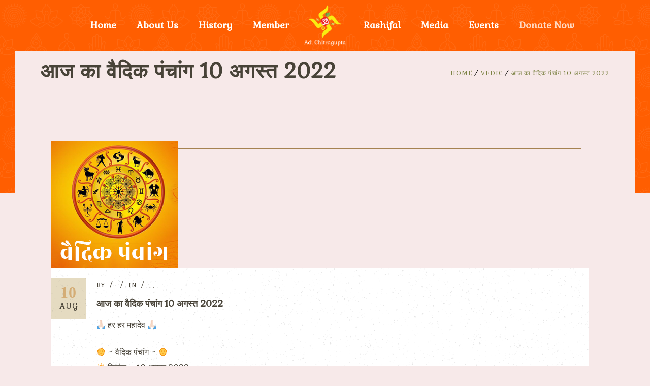

--- FILE ---
content_type: text/html; charset=UTF-8
request_url: https://adichitragupta.com/%E0%A4%86%E0%A4%9C-%E0%A4%95%E0%A4%BE-%E0%A4%B5%E0%A5%88%E0%A4%A6%E0%A4%BF%E0%A4%95-%E0%A4%AA%E0%A4%82%E0%A4%9A%E0%A4%BE%E0%A4%82%E0%A4%97-10-%E0%A4%85%E0%A4%97%E0%A4%B8%E0%A5%8D%E0%A4%A4-2022/
body_size: 22407
content:
<!DOCTYPE html>
<html lang="en-US" class="no-js">
<head>
	<meta charset="UTF-8">
	<meta name='viewport' content='width=device-width, initial-scale=1'>	<meta http-equiv="X-UA-Compatible" content="IE=edge">
	<link rel="profile" href="https://gmpg.org/xfn/11">
		<link rel="pingback" href="https://adichitragupta.com/xmlrpc.php">
		<title>आज का वैदिक पंचांग  10 अगस्त 2022 &#8211; Adi Chitragupta Mandir &amp; Trust | Chitragupta Mandir | Chitragupt Temple</title>
<link href='https://adichitragupta.com/wp-content/uploads/2019/05/logo-resize-1.png' rel='shortcut icon' type='image/x-icon' />
<link href='https://adichitragupta.com/wp-content/uploads/2019/05/logo-resize-1.png' rel='apple-touch-icon-precomposed'/>
<link href='https://adichitragupta.com/wp-content/uploads/2019/05/logo-resize-1.png' sizes='114x114' rel='apple-touch-icon-precomposed'/>
<link href='https://adichitragupta.com/wp-content/uploads/2019/05/logo-resize-1.png' sizes='72x72' rel='apple-touch-icon-precomposed'/>
<link href='https://adichitragupta.com/wp-content/uploads/2019/05/logo-resize-1.png' sizes='144x144' rel='apple-touch-icon-precomposed'/>
<meta name='robots' content='max-image-preview:large' />
<link rel='dns-prefetch' href='//fonts.googleapis.com' />
<link rel='dns-prefetch' href='//netdna.bootstrapcdn.com' />
<link rel='dns-prefetch' href='//s.w.org' />
<link rel="alternate" type="application/rss+xml" title="Adi Chitragupta Mandir &amp; Trust | Chitragupta Mandir | Chitragupt Temple &raquo; Feed" href="https://adichitragupta.com/feed/" />
<link rel="alternate" type="application/rss+xml" title="Adi Chitragupta Mandir &amp; Trust | Chitragupta Mandir | Chitragupt Temple &raquo; Comments Feed" href="https://adichitragupta.com/comments/feed/" />
<link rel="alternate" type="application/rss+xml" title="Adi Chitragupta Mandir &amp; Trust | Chitragupta Mandir | Chitragupt Temple &raquo; आज का वैदिक पंचांग  10 अगस्त 2022 Comments Feed" href="https://adichitragupta.com/%e0%a4%86%e0%a4%9c-%e0%a4%95%e0%a4%be-%e0%a4%b5%e0%a5%88%e0%a4%a6%e0%a4%bf%e0%a4%95-%e0%a4%aa%e0%a4%82%e0%a4%9a%e0%a4%be%e0%a4%82%e0%a4%97-10-%e0%a4%85%e0%a4%97%e0%a4%b8%e0%a5%8d%e0%a4%a4-2022/feed/" />
<script type="text/javascript">
window._wpemojiSettings = {"baseUrl":"https:\/\/s.w.org\/images\/core\/emoji\/14.0.0\/72x72\/","ext":".png","svgUrl":"https:\/\/s.w.org\/images\/core\/emoji\/14.0.0\/svg\/","svgExt":".svg","source":{"concatemoji":"https:\/\/adichitragupta.com\/wp-includes\/js\/wp-emoji-release.min.js?ver=6.0.11"}};
/*! This file is auto-generated */
!function(e,a,t){var n,r,o,i=a.createElement("canvas"),p=i.getContext&&i.getContext("2d");function s(e,t){var a=String.fromCharCode,e=(p.clearRect(0,0,i.width,i.height),p.fillText(a.apply(this,e),0,0),i.toDataURL());return p.clearRect(0,0,i.width,i.height),p.fillText(a.apply(this,t),0,0),e===i.toDataURL()}function c(e){var t=a.createElement("script");t.src=e,t.defer=t.type="text/javascript",a.getElementsByTagName("head")[0].appendChild(t)}for(o=Array("flag","emoji"),t.supports={everything:!0,everythingExceptFlag:!0},r=0;r<o.length;r++)t.supports[o[r]]=function(e){if(!p||!p.fillText)return!1;switch(p.textBaseline="top",p.font="600 32px Arial",e){case"flag":return s([127987,65039,8205,9895,65039],[127987,65039,8203,9895,65039])?!1:!s([55356,56826,55356,56819],[55356,56826,8203,55356,56819])&&!s([55356,57332,56128,56423,56128,56418,56128,56421,56128,56430,56128,56423,56128,56447],[55356,57332,8203,56128,56423,8203,56128,56418,8203,56128,56421,8203,56128,56430,8203,56128,56423,8203,56128,56447]);case"emoji":return!s([129777,127995,8205,129778,127999],[129777,127995,8203,129778,127999])}return!1}(o[r]),t.supports.everything=t.supports.everything&&t.supports[o[r]],"flag"!==o[r]&&(t.supports.everythingExceptFlag=t.supports.everythingExceptFlag&&t.supports[o[r]]);t.supports.everythingExceptFlag=t.supports.everythingExceptFlag&&!t.supports.flag,t.DOMReady=!1,t.readyCallback=function(){t.DOMReady=!0},t.supports.everything||(n=function(){t.readyCallback()},a.addEventListener?(a.addEventListener("DOMContentLoaded",n,!1),e.addEventListener("load",n,!1)):(e.attachEvent("onload",n),a.attachEvent("onreadystatechange",function(){"complete"===a.readyState&&t.readyCallback()})),(e=t.source||{}).concatemoji?c(e.concatemoji):e.wpemoji&&e.twemoji&&(c(e.twemoji),c(e.wpemoji)))}(window,document,window._wpemojiSettings);
</script>
<style type="text/css">
img.wp-smiley,
img.emoji {
	display: inline !important;
	border: none !important;
	box-shadow: none !important;
	height: 1em !important;
	width: 1em !important;
	margin: 0 0.07em !important;
	vertical-align: -0.1em !important;
	background: none !important;
	padding: 0 !important;
}
</style>
	<link rel='stylesheet' id='layerslider-css'  href='https://adichitragupta.com/wp-content/plugins/LayerSlider/static/layerslider/css/layerslider.css?ver=6.7.6' type='text/css' media='all' />
<link rel='stylesheet' id='ls-google-fonts-css'  href='https://fonts.googleapis.com/css?family=Roboto+Slab:100,300,regular,700%7CRoboto:regular&#038;subset=latin%2Clatin-ext' type='text/css' media='all' />
<link rel='stylesheet' id='wp-block-library-css'  href='https://adichitragupta.com/wp-includes/css/dist/block-library/style.min.css?ver=6.0.11' type='text/css' media='all' />
<style id='wp-block-library-theme-inline-css' type='text/css'>
.wp-block-audio figcaption{color:#555;font-size:13px;text-align:center}.is-dark-theme .wp-block-audio figcaption{color:hsla(0,0%,100%,.65)}.wp-block-code{border:1px solid #ccc;border-radius:4px;font-family:Menlo,Consolas,monaco,monospace;padding:.8em 1em}.wp-block-embed figcaption{color:#555;font-size:13px;text-align:center}.is-dark-theme .wp-block-embed figcaption{color:hsla(0,0%,100%,.65)}.blocks-gallery-caption{color:#555;font-size:13px;text-align:center}.is-dark-theme .blocks-gallery-caption{color:hsla(0,0%,100%,.65)}.wp-block-image figcaption{color:#555;font-size:13px;text-align:center}.is-dark-theme .wp-block-image figcaption{color:hsla(0,0%,100%,.65)}.wp-block-pullquote{border-top:4px solid;border-bottom:4px solid;margin-bottom:1.75em;color:currentColor}.wp-block-pullquote__citation,.wp-block-pullquote cite,.wp-block-pullquote footer{color:currentColor;text-transform:uppercase;font-size:.8125em;font-style:normal}.wp-block-quote{border-left:.25em solid;margin:0 0 1.75em;padding-left:1em}.wp-block-quote cite,.wp-block-quote footer{color:currentColor;font-size:.8125em;position:relative;font-style:normal}.wp-block-quote.has-text-align-right{border-left:none;border-right:.25em solid;padding-left:0;padding-right:1em}.wp-block-quote.has-text-align-center{border:none;padding-left:0}.wp-block-quote.is-large,.wp-block-quote.is-style-large,.wp-block-quote.is-style-plain{border:none}.wp-block-search .wp-block-search__label{font-weight:700}:where(.wp-block-group.has-background){padding:1.25em 2.375em}.wp-block-separator.has-css-opacity{opacity:.4}.wp-block-separator{border:none;border-bottom:2px solid;margin-left:auto;margin-right:auto}.wp-block-separator.has-alpha-channel-opacity{opacity:1}.wp-block-separator:not(.is-style-wide):not(.is-style-dots){width:100px}.wp-block-separator.has-background:not(.is-style-dots){border-bottom:none;height:1px}.wp-block-separator.has-background:not(.is-style-wide):not(.is-style-dots){height:2px}.wp-block-table thead{border-bottom:3px solid}.wp-block-table tfoot{border-top:3px solid}.wp-block-table td,.wp-block-table th{padding:.5em;border:1px solid;word-break:normal}.wp-block-table figcaption{color:#555;font-size:13px;text-align:center}.is-dark-theme .wp-block-table figcaption{color:hsla(0,0%,100%,.65)}.wp-block-video figcaption{color:#555;font-size:13px;text-align:center}.is-dark-theme .wp-block-video figcaption{color:hsla(0,0%,100%,.65)}.wp-block-template-part.has-background{padding:1.25em 2.375em;margin-top:0;margin-bottom:0}
</style>
<style id='global-styles-inline-css' type='text/css'>
body{--wp--preset--color--black: #000000;--wp--preset--color--cyan-bluish-gray: #abb8c3;--wp--preset--color--white: #ffffff;--wp--preset--color--pale-pink: #f78da7;--wp--preset--color--vivid-red: #cf2e2e;--wp--preset--color--luminous-vivid-orange: #ff6900;--wp--preset--color--luminous-vivid-amber: #fcb900;--wp--preset--color--light-green-cyan: #7bdcb5;--wp--preset--color--vivid-green-cyan: #00d084;--wp--preset--color--pale-cyan-blue: #8ed1fc;--wp--preset--color--vivid-cyan-blue: #0693e3;--wp--preset--color--vivid-purple: #9b51e0;--wp--preset--gradient--vivid-cyan-blue-to-vivid-purple: linear-gradient(135deg,rgba(6,147,227,1) 0%,rgb(155,81,224) 100%);--wp--preset--gradient--light-green-cyan-to-vivid-green-cyan: linear-gradient(135deg,rgb(122,220,180) 0%,rgb(0,208,130) 100%);--wp--preset--gradient--luminous-vivid-amber-to-luminous-vivid-orange: linear-gradient(135deg,rgba(252,185,0,1) 0%,rgba(255,105,0,1) 100%);--wp--preset--gradient--luminous-vivid-orange-to-vivid-red: linear-gradient(135deg,rgba(255,105,0,1) 0%,rgb(207,46,46) 100%);--wp--preset--gradient--very-light-gray-to-cyan-bluish-gray: linear-gradient(135deg,rgb(238,238,238) 0%,rgb(169,184,195) 100%);--wp--preset--gradient--cool-to-warm-spectrum: linear-gradient(135deg,rgb(74,234,220) 0%,rgb(151,120,209) 20%,rgb(207,42,186) 40%,rgb(238,44,130) 60%,rgb(251,105,98) 80%,rgb(254,248,76) 100%);--wp--preset--gradient--blush-light-purple: linear-gradient(135deg,rgb(255,206,236) 0%,rgb(152,150,240) 100%);--wp--preset--gradient--blush-bordeaux: linear-gradient(135deg,rgb(254,205,165) 0%,rgb(254,45,45) 50%,rgb(107,0,62) 100%);--wp--preset--gradient--luminous-dusk: linear-gradient(135deg,rgb(255,203,112) 0%,rgb(199,81,192) 50%,rgb(65,88,208) 100%);--wp--preset--gradient--pale-ocean: linear-gradient(135deg,rgb(255,245,203) 0%,rgb(182,227,212) 50%,rgb(51,167,181) 100%);--wp--preset--gradient--electric-grass: linear-gradient(135deg,rgb(202,248,128) 0%,rgb(113,206,126) 100%);--wp--preset--gradient--midnight: linear-gradient(135deg,rgb(2,3,129) 0%,rgb(40,116,252) 100%);--wp--preset--duotone--dark-grayscale: url('#wp-duotone-dark-grayscale');--wp--preset--duotone--grayscale: url('#wp-duotone-grayscale');--wp--preset--duotone--purple-yellow: url('#wp-duotone-purple-yellow');--wp--preset--duotone--blue-red: url('#wp-duotone-blue-red');--wp--preset--duotone--midnight: url('#wp-duotone-midnight');--wp--preset--duotone--magenta-yellow: url('#wp-duotone-magenta-yellow');--wp--preset--duotone--purple-green: url('#wp-duotone-purple-green');--wp--preset--duotone--blue-orange: url('#wp-duotone-blue-orange');--wp--preset--font-size--small: 13px;--wp--preset--font-size--medium: 20px;--wp--preset--font-size--large: 36px;--wp--preset--font-size--x-large: 42px;}.has-black-color{color: var(--wp--preset--color--black) !important;}.has-cyan-bluish-gray-color{color: var(--wp--preset--color--cyan-bluish-gray) !important;}.has-white-color{color: var(--wp--preset--color--white) !important;}.has-pale-pink-color{color: var(--wp--preset--color--pale-pink) !important;}.has-vivid-red-color{color: var(--wp--preset--color--vivid-red) !important;}.has-luminous-vivid-orange-color{color: var(--wp--preset--color--luminous-vivid-orange) !important;}.has-luminous-vivid-amber-color{color: var(--wp--preset--color--luminous-vivid-amber) !important;}.has-light-green-cyan-color{color: var(--wp--preset--color--light-green-cyan) !important;}.has-vivid-green-cyan-color{color: var(--wp--preset--color--vivid-green-cyan) !important;}.has-pale-cyan-blue-color{color: var(--wp--preset--color--pale-cyan-blue) !important;}.has-vivid-cyan-blue-color{color: var(--wp--preset--color--vivid-cyan-blue) !important;}.has-vivid-purple-color{color: var(--wp--preset--color--vivid-purple) !important;}.has-black-background-color{background-color: var(--wp--preset--color--black) !important;}.has-cyan-bluish-gray-background-color{background-color: var(--wp--preset--color--cyan-bluish-gray) !important;}.has-white-background-color{background-color: var(--wp--preset--color--white) !important;}.has-pale-pink-background-color{background-color: var(--wp--preset--color--pale-pink) !important;}.has-vivid-red-background-color{background-color: var(--wp--preset--color--vivid-red) !important;}.has-luminous-vivid-orange-background-color{background-color: var(--wp--preset--color--luminous-vivid-orange) !important;}.has-luminous-vivid-amber-background-color{background-color: var(--wp--preset--color--luminous-vivid-amber) !important;}.has-light-green-cyan-background-color{background-color: var(--wp--preset--color--light-green-cyan) !important;}.has-vivid-green-cyan-background-color{background-color: var(--wp--preset--color--vivid-green-cyan) !important;}.has-pale-cyan-blue-background-color{background-color: var(--wp--preset--color--pale-cyan-blue) !important;}.has-vivid-cyan-blue-background-color{background-color: var(--wp--preset--color--vivid-cyan-blue) !important;}.has-vivid-purple-background-color{background-color: var(--wp--preset--color--vivid-purple) !important;}.has-black-border-color{border-color: var(--wp--preset--color--black) !important;}.has-cyan-bluish-gray-border-color{border-color: var(--wp--preset--color--cyan-bluish-gray) !important;}.has-white-border-color{border-color: var(--wp--preset--color--white) !important;}.has-pale-pink-border-color{border-color: var(--wp--preset--color--pale-pink) !important;}.has-vivid-red-border-color{border-color: var(--wp--preset--color--vivid-red) !important;}.has-luminous-vivid-orange-border-color{border-color: var(--wp--preset--color--luminous-vivid-orange) !important;}.has-luminous-vivid-amber-border-color{border-color: var(--wp--preset--color--luminous-vivid-amber) !important;}.has-light-green-cyan-border-color{border-color: var(--wp--preset--color--light-green-cyan) !important;}.has-vivid-green-cyan-border-color{border-color: var(--wp--preset--color--vivid-green-cyan) !important;}.has-pale-cyan-blue-border-color{border-color: var(--wp--preset--color--pale-cyan-blue) !important;}.has-vivid-cyan-blue-border-color{border-color: var(--wp--preset--color--vivid-cyan-blue) !important;}.has-vivid-purple-border-color{border-color: var(--wp--preset--color--vivid-purple) !important;}.has-vivid-cyan-blue-to-vivid-purple-gradient-background{background: var(--wp--preset--gradient--vivid-cyan-blue-to-vivid-purple) !important;}.has-light-green-cyan-to-vivid-green-cyan-gradient-background{background: var(--wp--preset--gradient--light-green-cyan-to-vivid-green-cyan) !important;}.has-luminous-vivid-amber-to-luminous-vivid-orange-gradient-background{background: var(--wp--preset--gradient--luminous-vivid-amber-to-luminous-vivid-orange) !important;}.has-luminous-vivid-orange-to-vivid-red-gradient-background{background: var(--wp--preset--gradient--luminous-vivid-orange-to-vivid-red) !important;}.has-very-light-gray-to-cyan-bluish-gray-gradient-background{background: var(--wp--preset--gradient--very-light-gray-to-cyan-bluish-gray) !important;}.has-cool-to-warm-spectrum-gradient-background{background: var(--wp--preset--gradient--cool-to-warm-spectrum) !important;}.has-blush-light-purple-gradient-background{background: var(--wp--preset--gradient--blush-light-purple) !important;}.has-blush-bordeaux-gradient-background{background: var(--wp--preset--gradient--blush-bordeaux) !important;}.has-luminous-dusk-gradient-background{background: var(--wp--preset--gradient--luminous-dusk) !important;}.has-pale-ocean-gradient-background{background: var(--wp--preset--gradient--pale-ocean) !important;}.has-electric-grass-gradient-background{background: var(--wp--preset--gradient--electric-grass) !important;}.has-midnight-gradient-background{background: var(--wp--preset--gradient--midnight) !important;}.has-small-font-size{font-size: var(--wp--preset--font-size--small) !important;}.has-medium-font-size{font-size: var(--wp--preset--font-size--medium) !important;}.has-large-font-size{font-size: var(--wp--preset--font-size--large) !important;}.has-x-large-font-size{font-size: var(--wp--preset--font-size--x-large) !important;}
</style>
<link rel='stylesheet' id='contact-form-7-css'  href='https://adichitragupta.com/wp-content/plugins/contact-form-7/includes/css/styles.css?ver=5.5.6.1' type='text/css' media='all' />
<link rel='stylesheet' id='dt-core-sc-css'  href='https://adichitragupta.com/wp-content/plugins/designthemes-core-features/css/shortcodes.css?ver=6.0.11' type='text/css' media='all' />
<link rel='stylesheet' id='easy-facebook-likebox-custom-fonts-css'  href='https://adichitragupta.com/wp-content/plugins/easy-facebook-likebox/frontend/assets/css/esf-custom-fonts.css?ver=6.0.11' type='text/css' media='all' />
<link rel='stylesheet' id='easy-facebook-likebox-popup-styles-css'  href='https://adichitragupta.com/wp-content/plugins/easy-facebook-likebox/facebook/frontend/assets/css/esf-free-popup.css?ver=6.3.7' type='text/css' media='all' />
<link rel='stylesheet' id='easy-facebook-likebox-frontend-css'  href='https://adichitragupta.com/wp-content/plugins/easy-facebook-likebox/facebook/frontend/assets/css/easy-facebook-likebox-frontend.css?ver=6.3.7' type='text/css' media='all' />
<link rel='stylesheet' id='easy-facebook-likebox-customizer-style-css'  href='https://adichitragupta.com/wp-admin/admin-ajax.php?action=easy-facebook-likebox-customizer-style&#038;ver=6.3.7' type='text/css' media='all' />
<link rel='stylesheet' id='finalTilesGallery_stylesheet-css'  href='https://adichitragupta.com/wp-content/plugins/final-tiles-grid-gallery-lite/scripts/ftg.css?ver=3.5.5' type='text/css' media='all' />
<link rel='stylesheet' id='fontawesome_stylesheet-css'  href='//netdna.bootstrapcdn.com/font-awesome/4.7.0/css/font-awesome.css?ver=6.0.11' type='text/css' media='all' />
<link rel='stylesheet' id='rs-plugin-settings-css'  href='https://adichitragupta.com/wp-content/plugins/revslider/public/assets/css/settings.css?ver=5.4.8.1' type='text/css' media='all' />
<style id='rs-plugin-settings-inline-css' type='text/css'>
#rs-demo-id {}
</style>
<link rel='stylesheet' id='searchandfilter-css'  href='https://adichitragupta.com/wp-content/plugins/search-filter/style.css?ver=1' type='text/css' media='all' />
<link rel='stylesheet' id='ultimate-post-list-public-style-css'  href='https://adichitragupta.com/wp-content/plugins/ultimate-post-list/public/css/ultimate-post-list-public.css?ver=5.2.6' type='text/css' media='all' />
<link rel='stylesheet' id='uaf_client_css-css'  href='https://adichitragupta.com/wp-content/uploads/useanyfont/uaf.css?ver=1768725854' type='text/css' media='all' />
<link rel='stylesheet' id='wpcf-slick-css'  href='https://adichitragupta.com/wp-content/plugins/wp-carousel-free/public/css/slick.min.css?ver=2.4.7' type='text/css' media='all' />
<link rel='stylesheet' id='wp-carousel-free-fontawesome-css'  href='https://adichitragupta.com/wp-content/plugins/wp-carousel-free/public/css/font-awesome.min.css?ver=2.4.7' type='text/css' media='all' />
<link rel='stylesheet' id='wp-carousel-free-css'  href='https://adichitragupta.com/wp-content/plugins/wp-carousel-free/public/css/wp-carousel-free-public.min.css?ver=2.4.7' type='text/css' media='all' />
<style id='wp-carousel-free-inline-css' type='text/css'>
#sp-wp-carousel-free-id-10513.sp-wpcp-10513 .wpcp-single-item {
		border: 1px solid #dddddd;
	}
	#sp-wp-carousel-free-id-10513.sp-wpcp-10513 .slick-prev,
	#sp-wp-carousel-free-id-10513.sp-wpcp-10513 .slick-next,
	#sp-wp-carousel-free-id-10513.sp-wpcp-10513 .slick-prev:hover,
	#sp-wp-carousel-free-id-10513.sp-wpcp-10513 .slick-next:hover {
		background: none;
		border: none;
		font-size: 30px;
	}
	#sp-wp-carousel-free-id-10513.sp-wpcp-10513 .slick-prev i,
	#sp-wp-carousel-free-id-10513.sp-wpcp-10513 .slick-next i {
		color: #aaa;
	}
	#sp-wp-carousel-free-id-10513.sp-wpcp-10513 .slick-prev i:hover,
	#sp-wp-carousel-free-id-10513.sp-wpcp-10513 .slick-next i:hover {
		color: #52b3d9;
	}
	#sp-wp-carousel-free-id-10513.sp-wpcp-10513 ul.slick-dots li button {
		background-color: #cccccc;
	}
	#sp-wp-carousel-free-id-10513.sp-wpcp-10513 ul.slick-dots li.slick-active button {
		background-color: #52b3d9;
	}
	
	@media screen and (max-width: 479px) {
		#sp-wp-carousel-free-id-10513.nav-vertical-center {
			padding: 0;
		}
	}@media (min-width: 480px) { .wpcpro-row .wpcpro-col-sm-1 { flex: 0 0 100%; max-width: 100%; } .wpcpro-row .wpcpro-col-sm-2 { flex: 0 0 50%; max-width: 50%; } .wpcpro-row .wpcpro-col-sm-2-5 { flex: 0 0 75%; max-width: 75%; } .wpcpro-row .wpcpro-col-sm-3 { flex: 0 0 33.333%; max-width: 33.333%; } .wpcpro-row .wpcpro-col-sm-4 { flex: 0 0 25%; max-width: 25%; } .wpcpro-row .wpcpro-col-sm-5 { flex: 0 0 20%; max-width: 20%; } .wpcpro-row .wpcpro-col-sm-6 { flex: 0 0 16.66666666666667%; max-width: 16.66666666666667%; } .wpcpro-row .wpcpro-col-sm-7 { flex: 0 0 14.28571428%; max-width: 14.28571428%; } .wpcpro-row .wpcpro-col-sm-8 { flex: 0 0 12.5%; max-width: 12.5%; } } @media (max-width: 480px) { .wpcpro-row .wpcpro-col-xs-1 { flex: 0 0 100%; max-width: 100%; } .wpcpro-row .wpcpro-col-xs-2 { flex: 0 0 50%; max-width: 50%; } .wpcpro-row .wpcpro-col-xs-3 { flex: 0 0 33.222%; max-width: 33.222%; } .wpcpro-row .wpcpro-col-xs-4 { flex: 0 0 25%; max-width: 25%; } .wpcpro-row .wpcpro-col-xs-5 { flex: 0 0 20%; max-width: 20%; } .wpcpro-row .wpcpro-col-xs-6 { flex: 0 0 16.6667%; max-width: 16.6667%; } .wpcpro-row .wpcpro-col-xs-7 { flex: 0 0 14.28571428%; max-width: 14.28571428%; } .wpcpro-row .wpcpro-col-xs-8 { flex: 0 0 12.5%; max-width: 12.5%; } } @media (min-width: 736px) { .wpcpro-row .wpcpro-col-md-1 { flex: 0 0 100%; max-width: 100%; } .wpcpro-row .wpcpro-col-md-2 { flex: 0 0 50%; max-width: 50%; } .wpcpro-row .wpcpro-col-md-2-5 { flex: 0 0 75%; max-width: 75%; } .wpcpro-row .wpcpro-col-md-3 { flex: 0 0 33.333%; max-width: 33.333%; } .wpcpro-row .wpcpro-col-md-4 { flex: 0 0 25%; max-width: 25%; } .wpcpro-row .wpcpro-col-md-5 { flex: 0 0 20%; max-width: 20%; } .wpcpro-row .wpcpro-col-md-6 { flex: 0 0 16.66666666666667%; max-width: 16.66666666666667%; } .wpcpro-row .wpcpro-col-md-7 { flex: 0 0 14.28571428%; max-width: 14.28571428%; } .wpcpro-row .wpcpro-col-md-8 { flex: 0 0 12.5%; max-width: 12.5%; } } @media (min-width: 980px) { .wpcpro-row .wpcpro-col-lg-1 { flex: 0 0 100%; max-width: 100%; } .wpcpro-row .wpcpro-col-lg-2 { flex: 0 0 50%; max-width: 50%; } .wpcpro-row .wpcpro-col-lg-3 { flex: 0 0 33.222%; max-width: 33.222%; } .wpcpro-row .wpcpro-col-lg-4 { flex: 0 0 25%; max-width: 25%; } .wpcpro-row .wpcpro-col-lg-5 { flex: 0 0 20%; max-width: 20%; } .wpcpro-row .wpcpro-col-lg-6 { flex: 0 0 16.6667%; max-width: 16.6667%; } .wpcpro-row .wpcpro-col-lg-7 { flex: 0 0 14.28571428%; max-width: 14.28571428%; } .wpcpro-row .wpcpro-col-lg-8 { flex: 0 0 12.5%; max-width: 12.5%; } } @media (min-width: 1200px) { .wpcpro-row .wpcpro-col-xl-1 { flex: 0 0 100%; max-width: 100%; } .wpcpro-row .wpcpro-col-xl-2 { flex: 0 0 50%; max-width: 50%; } .wpcpro-row .wpcpro-col-xl-3 { flex: 0 0 33.22222222%; max-width: 33.22222222%; } .wpcpro-row .wpcpro-col-xl-4 { flex: 0 0 25%; max-width: 25%; } .wpcpro-row .wpcpro-col-xl-5 { flex: 0 0 20%; max-width: 20%; } .wpcpro-row .wpcpro-col-xl-6 { flex: 0 0 16.66667%; max-width: 16.66667%; } .wpcpro-row .wpcpro-col-xl-7 { flex: 0 0 14.28571428%; max-width: 14.28571428%; } .wpcpro-row .wpcpro-col-xl-8 { flex: 0 0 12.5%; max-width: 12.5%; } }
</style>
<link rel='stylesheet' id='dttheme-frontend-styles-css'  href='https://adichitragupta.com/wp-content/themes/kriya-n/gutenberg/frontend.css?ver=6.0.11' type='text/css' media='all' />
<link rel='stylesheet' id='fw-ext-builder-frontend-grid-css'  href='https://adichitragupta.com/wp-content/plugins/unyson/framework/extensions/builder/static/css/frontend-grid.css?ver=1.2.12' type='text/css' media='all' />
<link rel='stylesheet' id='fw-ext-forms-default-styles-css'  href='https://adichitragupta.com/wp-content/plugins/unyson/framework/extensions/forms/static/css/frontend.css?ver=2.7.26' type='text/css' media='all' />
<link rel='stylesheet' id='esf-custom-fonts-css'  href='https://adichitragupta.com/wp-content/plugins/easy-facebook-likebox/frontend/assets/css/esf-custom-fonts.css?ver=6.0.11' type='text/css' media='all' />
<link rel='stylesheet' id='esf-insta-frontend-css'  href='https://adichitragupta.com/wp-content/plugins/easy-facebook-likebox//instagram/frontend/assets/css/esf-insta-frontend.css?ver=6.0.11' type='text/css' media='all' />
<link rel='stylesheet' id='esf-insta-customizer-style-css'  href='https://adichitragupta.com/wp-admin/admin-ajax.php?action=esf-insta-customizer-style&#038;ver=6.0.11' type='text/css' media='all' />
<link rel='stylesheet' id='tablepress-default-css'  href='https://adichitragupta.com/wp-content/tablepress-combined.min.css?ver=2' type='text/css' media='all' />
<link rel='stylesheet' id='kriya-fonts-css'  href='https://fonts.googleapis.com/css?family=Gabriela%3A400%2C400italic%2C500%2C600%2C700%2C800&#038;subset' type='text/css' media='all' />
<link rel='stylesheet' id='font-awesome-css'  href='https://adichitragupta.com/wp-content/plugins/js_composer/assets/lib/bower/font-awesome/css/font-awesome.min.css?ver=5.6' type='text/css' media='all' />
<link rel='stylesheet' id='stroke-gap-icons-css'  href='https://adichitragupta.com/wp-content/plugins/designthemes-core-features/css/stroke-gap-icons-style.css' type='text/css' media='all' />
<link rel='stylesheet' id='kriya-style-css'  href='https://adichitragupta.com/wp-content/themes/kriya-n/style.css?ver=6.0.11' type='text/css' media='all' />
<style id='kriya-style-inline-css' type='text/css'>
::-webkit-scrollbar { display: none; }
</style>
<link rel='stylesheet' id='prettyPhoto-css'  href='https://adichitragupta.com/wp-content/themes/kriya-n/css/prettyPhoto.css?ver=6.0.11' type='text/css' media='all' />
<link rel='stylesheet' id='kriya-skin-css'  href='https://adichitragupta.com/wp-content/themes/kriya-n/css/skins/brown/style.css?ver=6.0.11' type='text/css' media='all' />
<link rel='stylesheet' id='kriya-responsive-css'  href='https://adichitragupta.com/wp-content/themes/kriya-n/css/responsive.css?ver=6.0.11' type='text/css' media='all' />
<link rel='stylesheet' id='kriya-animations-css'  href='https://adichitragupta.com/wp-content/themes/kriya-n/css/animations.css?ver=6.0.11' type='text/css' media='all' />
<link rel='stylesheet' id='kriya-popup-css-css'  href='https://adichitragupta.com/wp-content/themes/kriya-n/js/magnific/magnific-popup.css?ver=kriya_VERSION' type='text/css' media='all' />
<style id='kriya-combined-inline-css' type='text/css'>
#header-wrapper::before, .main-header-wrapper, .split-header.boxed-header #header-wrapper::before, .main-header-wrapper { background-color: #ff5e01; }#logo .logo-title > h1 a, #logo .logo-title h2{ color:}#main-menu ul.menu > li > a, #main-menu ul.menu > li > span { color:#ffffff}#main-menu ul li.menu-item-simple-parent ul, #main-menu .megamenu-child-container {border-style:dotted;border-color:#ffffff;border-top-width:10px;border-right-width:10px;border-bottom-width:10px;border-left-width:10px;border-top-left-radius:px;border-top-right-radius:px;border-bottom-right-radius:px;border-bottom-left-radius:px;}#main-menu .menu-item-megamenu-parent.menu-title-with-bg .megamenu-child-container > ul.sub-menu > li > a, #main-menu .menu-item-megamenu-parent.menu-title-with-bg .megamenu-child-container > ul.sub-menu > li > .nolink-menu {background:#ffda6b;border-radius:px;}#main-menu .menu-item-megamenu-parent.menu-title-with-bg .megamenu-child-container > ul.sub-menu > li > a:hover { background:#484338;}#main-menu .menu-item-megamenu-parent.menu-title-with-bg .megamenu-child-container > ul.sub-menu > li.current_page_item > a, #main-menu .menu-item-megamenu-parent.menu-title-with-bg .megamenu-child-container > ul.sub-menu > li.current_page_ancestor > a, #main-menu .menu-item-megamenu-parent.menu-title-with-bg .megamenu-child-container > ul.sub-menu > li.current-menu-item > a, #main-menu .menu-item-megamenu-parent.menu-title-with-bg .megamenu-child-container > ul.sub-menu > li.current-menu-ancestor > a { background:#484338; }#main-menu .menu-item-megamenu-parent.menu-title-with-bg .megamenu-child-container > ul.sub-menu > li > a, #main-menu .menu-item-megamenu-parent.menu-title-with-bg .megamenu-child-container > ul.sub-menu > li > .nolink-menu, #main-menu .menu-item-megamenu-parent.menu-title-with-bg .megamenu-child-container > ul.sub-menu > li > a .menu-item-description { color:#484338;}#main-menu .menu-item-megamenu-parent.menu-title-with-bg .megamenu-child-container > ul.sub-menu > li > a:hover, #main-menu .menu-item-megamenu-parent.menu-title-with-bg .megamenu-child-container > ul.sub-menu > li > a:hover .menu-item-description { color:#ffffff;}#main-menu .menu-item-megamenu-parent.menu-title-with-bg .megamenu-child-container > ul.sub-menu > li.current_page_item > a, #main-menu .menu-item-megamenu-parent.menu-title-with-bg .megamenu-child-container > ul.sub-menu > li.current_page_ancestor > a, #main-menu .menu-item-megamenu-parent.menu-title-with-bg .megamenu-child-container > ul.sub-menu > li.current-menu-item > a, #main-menu .menu-item-megamenu-parent.menu-title-with-bg .megamenu-child-container > ul.sub-menu > li.current-menu-ancestor > a, #main-menu .menu-item-megamenu-parent.menu-title-with-bg .megamenu-child-container > ul.sub-menu > li.current_page_item > a .menu-item-description#main-menu .menu-item-megamenu-parent.menu-title-with-bg .megamenu-child-container > ul.sub-menu > li.current_page_ancestor > a .menu-item-description, #main-menu .menu-item-megamenu-parent.menu-title-with-bg .megamenu-child-container > ul.sub-menu > li.current-menu-item > a .menu-item-description, #main-menu .menu-item-megamenu-parent.menu-title-with-bg .megamenu-child-container > ul.sub-menu > li.current-menu-ancestor > a .menu-item-description { color:#ffffff; }#main-menu .megamenu-child-container ul.sub-menu > li > ul > li > a, #main-menu ul li.menu-item-simple-parent ul > li > a { color:#484338; }#main-menu .megamenu-child-container ul.sub-menu > li > ul > li > a:hover, #main-menu ul li.menu-item-simple-parent ul > li > a:hover { color:#7e8846; }#main-menu .megamenu-child-container ul.sub-menu > li > ul > li.current_page_item > a, #main-menu .megamenu-child-container ul.sub-menu > li > ul > li.current_page_ancestor > a, #main-menu .megamenu-child-container ul.sub-menu > li > ul > li.current-menu-item > a, #main-menu .megamenu-child-container ul.sub-menu > li > ul > li.current-menu-ancestor > a, #main-menu ul li.menu-item-simple-parent ul > li.current_page_item > a, #main-menu ul li.menu-item-simple-parent ul > li.current_page_ancestor > a, #main-menu ul li.menu-item-simple-parent ul > li.current-menu-item > a, #main-menu ul li.menu-item-simple-parent ul > li.current-menu-ancestor > a { color:#7e8846; }#main-menu .menu-item-megamenu-parent.menu-links-with-border .megamenu-child-container ul.sub-menu > li > ul > li > a, #main-menu ul li.menu-item-simple-parent.menu-links-with-border ul > li > a { border-bottom-width:1px; border-bottom-style:dashed; border-bottom-color:#a58251; }h1{font-size:35px;font-weight:bold;}h2{font-size:30px;font-weight:bold;}h3{font-size:28px;font-weight:bold;}h4{font-size:24px;font-weight:bold;}h5{font-size:20px;font-weight:bold;}h6{font-size:18px;font-weight:bold;}#main-menu ul li.menu-item-simple-parent.with-box-shadow ul, #main-menu .menu-item-megamenu-parent.with-box-shadow .megamenu-child-container { box-shadow: 0 0 0 1px #a58251 inset; }#footer { background-color: #d4ad76; }.footer-copyright .vc_separator .vc_sep_holder .vc_sep_line { border-color: #a58251; }.footer-copyright, .footer-copyright a, .footer-copyright.dt-sc-dark-bg, .footer-copyright.dt-sc-dark-bg a { color: #a58251; }@media only screen and (max-width: 767px) {#main-menu ul li.menu-item-simple-parent ul, #main-menu .megamenu-child-container { border: none !important; }#main-menu .menu-item-megamenu-parent.menu-title-with-bg .megamenu-child-container > ul.sub-menu > li > a, #main-menu .menu-item-megamenu-parent.menu-title-with-bg .megamenu-child-container > ul.sub-menu > li > .nolink-menu, #main-menu .megamenu-child-container ul.sub-menu > li > ul li a { padding-top: 7px; padding-bottom: 7px; }#main-menu .menu-item-megamenu-parent.menu-title-with-bg .megamenu-child-container > ul.sub-menu > li > a.dt-menu-expand { right: 15px; top: 0; }#main-menu ul li.menu-item-simple-parent ul li { padding-right: 15px; }}.footer-widgets {background: rgba(0,0,0, 0.1) url( https://adichitragupta.com/wp-content/uploads/2019/05/pattern-chakras-white-1.png ) top left repeat;}.footer-widgets { color:#ffffff; }.footer-widgets a { color:#ffffff; }.footer-widgets a:hover { color:#ffffff; }.footer-widgets h3, .footer-widgets h3 a { color:#ffffff; }.footer-copyright {background: #ff5e01;}#footer .footer-copyright { color:#ffffff; }#footer .footer-copyright a { color:#ffffff; }#footer .footer-copyright a:hover { color:#ffffff; }h1 { font-family:Gabriela}h2 { font-family:Gabriela}h3 { font-family:Gabriela}h4 { font-family:Gabriela}h5 { font-family:Gabriela}h6 { font-family:Gabriela}body { font-family:Gabriela}body{font-size:16px;}#main-menu ul.menu > li > a, .split-header #main-menu ul.menu > li > a {font-family:Gabriela;font-size:18px;font-weight:bold;}.main-title-section > h1 { font-family:Gabriela }
</style>
<script type='text/javascript' id='layerslider-greensock-js-extra'>
/* <![CDATA[ */
var LS_Meta = {"v":"6.7.6"};
/* ]]> */
</script>
<script type='text/javascript' src='https://adichitragupta.com/wp-content/plugins/LayerSlider/static/layerslider/js/greensock.js?ver=1.19.0' id='layerslider-greensock-js'></script>
<script type='text/javascript' src='https://adichitragupta.com/wp-includes/js/jquery/jquery.min.js?ver=3.6.0' id='jquery-core-js'></script>
<script type='text/javascript' src='https://adichitragupta.com/wp-includes/js/jquery/jquery-migrate.min.js?ver=3.3.2' id='jquery-migrate-js'></script>
<script type='text/javascript' src='https://adichitragupta.com/wp-content/plugins/LayerSlider/static/layerslider/js/layerslider.kreaturamedia.jquery.js?ver=6.7.6' id='layerslider-js'></script>
<script type='text/javascript' src='https://adichitragupta.com/wp-content/plugins/LayerSlider/static/layerslider/js/layerslider.transitions.js?ver=6.7.6' id='layerslider-transitions-js'></script>
<script type='text/javascript' id='kriya-script-js-extra'>
/* <![CDATA[ */
var kriya_urls = {"ajax_url":"https:\/\/adichitragupta.com\/wp-admin\/admin-ajax.php","stickynav":"1","loader":"","nicescroll":"1"};
/* ]]> */
</script>
<script type='text/javascript' src='https://adichitragupta.com/wp-content/themes/kriya-n/js/jquery.plugins.js?ver=6.0.11' id='kriya-script-js'></script>
<script type='text/javascript' src='https://adichitragupta.com/wp-content/plugins/easy-facebook-likebox/facebook/frontend/assets/js/esf-free-popup.min.js?ver=6.3.7' id='easy-facebook-likebox-popup-script-js'></script>
<script type='text/javascript' id='easy-facebook-likebox-public-script-js-extra'>
/* <![CDATA[ */
var public_ajax = {"ajax_url":"https:\/\/adichitragupta.com\/wp-admin\/admin-ajax.php","efbl_is_fb_pro":""};
/* ]]> */
</script>
<script type='text/javascript' src='https://adichitragupta.com/wp-content/plugins/easy-facebook-likebox/facebook/frontend/assets/js/public.js?ver=6.3.7' id='easy-facebook-likebox-public-script-js'></script>
<script type='text/javascript' src='https://adichitragupta.com/wp-content/plugins/revslider/public/assets/js/jquery.themepunch.tools.min.js?ver=5.4.8.1' id='tp-tools-js'></script>
<script type='text/javascript' src='https://adichitragupta.com/wp-content/plugins/revslider/public/assets/js/jquery.themepunch.revolution.min.js?ver=5.4.8.1' id='revmin-js'></script>
<script type='text/javascript' id='ultimate-post-list-js-extra'>
/* <![CDATA[ */
var upl_vars = {"upl_nonce":"e4ec00fadb","ajaxurl":"https:\/\/adichitragupta.com\/wp-admin\/admin-ajax.php"};
/* ]]> */
</script>
<script type='text/javascript' src='https://adichitragupta.com/wp-content/plugins/ultimate-post-list/public/js/ultimate-post-list-public.min.js?ver=5.2.6' id='ultimate-post-list-js'></script>
<script type='text/javascript' src='https://adichitragupta.com/wp-content/plugins/easy-facebook-likebox/frontend/assets/js/imagesloaded.pkgd.min.js?ver=6.0.11' id='imagesloaded.pkgd.min-js'></script>
<script type='text/javascript' id='esf-insta-public-js-extra'>
/* <![CDATA[ */
var esf_insta = {"ajax_url":"https:\/\/adichitragupta.com\/wp-admin\/admin-ajax.php","version":"free","nonce":"e87306e581"};
/* ]]> */
</script>
<script type='text/javascript' src='https://adichitragupta.com/wp-content/plugins/easy-facebook-likebox//instagram/frontend/assets/js/esf-insta-public.js?ver=1' id='esf-insta-public-js'></script>
<meta name="generator" content="Powered by LayerSlider 6.7.6 - Multi-Purpose, Responsive, Parallax, Mobile-Friendly Slider Plugin for WordPress." />
<!-- LayerSlider updates and docs at: https://layerslider.kreaturamedia.com -->
<link rel="https://api.w.org/" href="https://adichitragupta.com/wp-json/" /><link rel="alternate" type="application/json" href="https://adichitragupta.com/wp-json/wp/v2/posts/16740" /><link rel="EditURI" type="application/rsd+xml" title="RSD" href="https://adichitragupta.com/xmlrpc.php?rsd" />
<link rel="wlwmanifest" type="application/wlwmanifest+xml" href="https://adichitragupta.com/wp-includes/wlwmanifest.xml" /> 
<meta name="generator" content="WordPress 6.0.11" />
<link rel="canonical" href="https://adichitragupta.com/%e0%a4%86%e0%a4%9c-%e0%a4%95%e0%a4%be-%e0%a4%b5%e0%a5%88%e0%a4%a6%e0%a4%bf%e0%a4%95-%e0%a4%aa%e0%a4%82%e0%a4%9a%e0%a4%be%e0%a4%82%e0%a4%97-10-%e0%a4%85%e0%a4%97%e0%a4%b8%e0%a5%8d%e0%a4%a4-2022/" />
<link rel='shortlink' href='https://adichitragupta.com/?p=16740' />
<link rel="alternate" type="application/json+oembed" href="https://adichitragupta.com/wp-json/oembed/1.0/embed?url=https%3A%2F%2Fadichitragupta.com%2F%25e0%25a4%2586%25e0%25a4%259c-%25e0%25a4%2595%25e0%25a4%25be-%25e0%25a4%25b5%25e0%25a5%2588%25e0%25a4%25a6%25e0%25a4%25bf%25e0%25a4%2595-%25e0%25a4%25aa%25e0%25a4%2582%25e0%25a4%259a%25e0%25a4%25be%25e0%25a4%2582%25e0%25a4%2597-10-%25e0%25a4%2585%25e0%25a4%2597%25e0%25a4%25b8%25e0%25a5%258d%25e0%25a4%25a4-2022%2F" />
<link rel="alternate" type="text/xml+oembed" href="https://adichitragupta.com/wp-json/oembed/1.0/embed?url=https%3A%2F%2Fadichitragupta.com%2F%25e0%25a4%2586%25e0%25a4%259c-%25e0%25a4%2595%25e0%25a4%25be-%25e0%25a4%25b5%25e0%25a5%2588%25e0%25a4%25a6%25e0%25a4%25bf%25e0%25a4%2595-%25e0%25a4%25aa%25e0%25a4%2582%25e0%25a4%259a%25e0%25a4%25be%25e0%25a4%2582%25e0%25a4%2597-10-%25e0%25a4%2585%25e0%25a4%2597%25e0%25a4%25b8%25e0%25a5%258d%25e0%25a4%25a4-2022%2F&#038;format=xml" />
<meta name="generator" content="Powered by WPBakery Page Builder - drag and drop page builder for WordPress."/>
<!--[if lte IE 9]><link rel="stylesheet" type="text/css" href="https://adichitragupta.com/wp-content/plugins/js_composer/assets/css/vc_lte_ie9.min.css" media="screen"><![endif]--><meta name="generator" content="Powered by Slider Revolution 5.4.8.1 - responsive, Mobile-Friendly Slider Plugin for WordPress with comfortable drag and drop interface." />
<script type="text/javascript">function setREVStartSize(e){									
						try{ e.c=jQuery(e.c);var i=jQuery(window).width(),t=9999,r=0,n=0,l=0,f=0,s=0,h=0;
							if(e.responsiveLevels&&(jQuery.each(e.responsiveLevels,function(e,f){f>i&&(t=r=f,l=e),i>f&&f>r&&(r=f,n=e)}),t>r&&(l=n)),f=e.gridheight[l]||e.gridheight[0]||e.gridheight,s=e.gridwidth[l]||e.gridwidth[0]||e.gridwidth,h=i/s,h=h>1?1:h,f=Math.round(h*f),"fullscreen"==e.sliderLayout){var u=(e.c.width(),jQuery(window).height());if(void 0!=e.fullScreenOffsetContainer){var c=e.fullScreenOffsetContainer.split(",");if (c) jQuery.each(c,function(e,i){u=jQuery(i).length>0?u-jQuery(i).outerHeight(!0):u}),e.fullScreenOffset.split("%").length>1&&void 0!=e.fullScreenOffset&&e.fullScreenOffset.length>0?u-=jQuery(window).height()*parseInt(e.fullScreenOffset,0)/100:void 0!=e.fullScreenOffset&&e.fullScreenOffset.length>0&&(u-=parseInt(e.fullScreenOffset,0))}f=u}else void 0!=e.minHeight&&f<e.minHeight&&(f=e.minHeight);e.c.closest(".rev_slider_wrapper").css({height:f})					
						}catch(d){console.log("Failure at Presize of Slider:"+d)}						
					};</script>
<noscript><style type="text/css"> .wpb_animate_when_almost_visible { opacity: 1; }</style></noscript>	
	<!-- Global site tag (gtag.js) - Google Analytics -->
<script async src="https://www.googletagmanager.com/gtag/js?id=UA-141574488-1"></script>
<script>
  window.dataLayer = window.dataLayer || [];
  function gtag(){dataLayer.push(arguments);}
  gtag('js', new Date());

  gtag('config', 'UA-141574488-1');
</script>
	<link href="https://fonts.googleapis.com/css?family=Hind&display=swap" rel="stylesheet">
<style>@font-face { 
font-family: Aguafina Script-Regular; 
src: url(https://adichitragupta.com/wp-content/themes/kriya/fonts/Kruti Dev 011 Regular.ttf); 
font-weight: normal; 
}
.hinditext {
    font-family: kruti dev;  
    font-size:18px;
}

@font-face {  
  font-family: kruti dev ;  
  src: url( '../fonts/Kruti Dev 011 Regular.ttf' ) format("truetype");  
}
</style>
</head>
<body data-rsssl=1 class="post-template post-template-brizy-blank-template post-template-brizy-blank-template-php single single-post postid-16740 single-format-standard layout-wide split-header boxed-header wpb-js-composer js-comp-ver-5.6 vc_responsive">	<!-- ** Wrapper ** -->
	<div class="wrapper">

		<!-- ** Inner Wrapper ** -->
		<div class="inner-wrapper">

			<!-- ** Header Wrapper ** -->
						<div id="header-wrapper" class="">

				<!-- ** Header ** -->
				<header id="header">

					<!-- ** Main Header Wrapper ** -->
					<div id="main-header-wrapper" class="main-header-wrapper">
						<div class="container">

							<!-- ** Main Header ** -->
							<div class="main-header">

								<!-- Logo -->
								<div id="logo">										<a href="https://adichitragupta.com/" title="Adi Chitragupta Mandir &amp; Trust | Chitragupta Mandir | Chitragupt Temple">
											<img class="normal_logo" src="https://adichitragupta.com/wp-content/uploads/2019/05/logo-resize-1.png" alt="Adi Chitragupta Mandir &amp; Trust | Chitragupta Mandir | Chitragupt Temple" title="Adi Chitragupta Mandir &amp; Trust | Chitragupta Mandir | Chitragupt Temple" />
											<img class="retina_logo" src="https://adichitragupta.com/wp-content/uploads/2019/05/logo-resize-1.png" alt="Adi Chitragupta Mandir &amp; Trust | Chitragupta Mandir | Chitragupt Temple" title="Adi Chitragupta Mandir &amp; Trust | Chitragupta Mandir | Chitragupt Temple" style="width:96px; height:81px;"/>
										</a>								</div><!-- Logo - End -->

								<!-- Menu -->
								<div class="menu-wrapper">
									<div class="dt-menu-toggle" id="dt-menu-toggle">
										Menu										<span class="dt-menu-toggle-icon"></span>
									</div><nav id="main-menu"><ul id="menu-left" class="menu menu-left"><li id="menu-item-6364" class="menu-item menu-item-type-post_type menu-item-object-page menu-item-home menu-item-depth-0 with-box-shadow  menu-links-with-border  menu-links-with-arrow  single  menu-item-simple-parent "><a href="https://adichitragupta.com/">Home</a></li>
<li id="menu-item-6575" class="menu-item menu-item-type-custom menu-item-object-custom menu-item-has-children menu-item-depth-0 with-box-shadow  menu-links-with-border  menu-links-with-arrow  single  menu-item-simple-parent "><a>About Us</a>


<ul class="sub-menu ">
	<li id="menu-item-6374" class="menu-item menu-item-type-post_type menu-item-object-page menu-item-depth-1"><a href="https://adichitragupta.com/vision-of-future/">Vision of Future</a></li>
	<li id="menu-item-6376" class="menu-item menu-item-type-post_type menu-item-object-page menu-item-depth-1"><a href="https://adichitragupta.com/from-presidents-desk/">From President’s Desk</a></li>
	<li id="menu-item-10263" class="menu-item menu-item-type-custom menu-item-object-custom menu-item-has-children menu-item-depth-1"><a href="#">Organization</a>
	<ul class="sub-menu ">
		<li id="menu-item-6375" class="menu-item menu-item-type-post_type menu-item-object-page menu-item-depth-2"><a href="https://adichitragupta.com/structure-of-organization/">Structure of Organization</a></li>
		<li id="menu-item-10264" class="menu-item menu-item-type-custom menu-item-object-custom menu-item-has-children menu-item-depth-2"><a href="#">Constitution</a>
		<ul class="sub-menu ">
			<li id="menu-item-10265" class="menu-item menu-item-type-post_type menu-item-object-page menu-item-depth-3"><a href="https://adichitragupta.com/smarati-patr/">Smrti Patr</a></li>
			<li id="menu-item-10266" class="menu-item menu-item-type-post_type menu-item-object-page menu-item-depth-3"><a href="https://adichitragupta.com/niyamavali/">Niyamavali</a></li>
		</ul>
<a class="dt-menu-expand" href="#">+</a></li>
	</ul>
<a class="dt-menu-expand" href="#">+</a></li>
</ul>
<a class="dt-menu-expand" href="#">+</a></li>
<li id="menu-item-6576" class="menu-item menu-item-type-custom menu-item-object-custom menu-item-has-children menu-item-depth-0 with-box-shadow  menu-links-with-border  menu-links-with-arrow  single  menu-item-simple-parent "><a>History</a>


<ul class="sub-menu ">
	<li id="menu-item-7048" class="menu-item menu-item-type-custom menu-item-object-custom menu-item-depth-1"><a href="https://adichitragupta.com/history-adichitragupta/">History</a></li>
	<li id="menu-item-6405" class="menu-item menu-item-type-post_type menu-item-object-page menu-item-depth-1"><a href="https://adichitragupta.com/birth/">Birth</a></li>
	<li id="menu-item-6406" class="menu-item menu-item-type-post_type menu-item-object-page menu-item-depth-1"><a href="https://adichitragupta.com/the-idol/">The Idol</a></li>
	<li id="menu-item-6407" class="menu-item menu-item-type-post_type menu-item-object-page menu-item-has-children menu-item-depth-1"><a href="https://adichitragupta.com/chitragupta-in-scriptures/">Chitragupta In Scriptures</a>
	<ul class="sub-menu ">
		<li id="menu-item-6408" class="menu-item menu-item-type-post_type menu-item-object-page menu-item-depth-2"><a href="https://adichitragupta.com/the-yama-samhita/">The Yama Samhita</a></li>
		<li id="menu-item-6409" class="menu-item menu-item-type-post_type menu-item-object-page menu-item-depth-2"><a href="https://adichitragupta.com/padma-puran/">Padma Puran</a></li>
		<li id="menu-item-6410" class="menu-item menu-item-type-post_type menu-item-object-page menu-item-depth-2"><a href="https://adichitragupta.com/bhavishya-puran/">Bhavishya Puran</a></li>
		<li id="menu-item-6411" class="menu-item menu-item-type-post_type menu-item-object-page menu-item-depth-2"><a href="https://adichitragupta.com/garuda-puran/">Garuda Puran</a></li>
		<li id="menu-item-6412" class="menu-item menu-item-type-post_type menu-item-object-page menu-item-depth-2"><a href="https://adichitragupta.com/the-mahabharata/">The Mahabharata</a></li>
	</ul>
<a class="dt-menu-expand" href="#">+</a></li>
	<li id="menu-item-6413" class="menu-item menu-item-type-post_type menu-item-object-page menu-item-depth-1"><a href="https://adichitragupta.com/chitragupta-legends/">Chitragupta Legends</a></li>
	<li id="menu-item-6414" class="menu-item menu-item-type-post_type menu-item-object-page menu-item-depth-1"><a href="https://adichitragupta.com/chitragupta-katha/">Chitragupta Katha</a></li>
</ul>
<a class="dt-menu-expand" href="#">+</a></li>
<li id="menu-item-6577" class="menu-item menu-item-type-custom menu-item-object-custom menu-item-has-children menu-item-depth-0 with-box-shadow  menu-links-with-border  menu-links-with-arrow  single  menu-item-simple-parent "><a>Member</a>


<ul class="sub-menu ">
	<li id="menu-item-8864" class="menu-item menu-item-type-post_type menu-item-object-page menu-item-depth-1"><a href="https://adichitragupta.com/karyakarini-list/">Karyakarini List</a></li>
	<li id="menu-item-10127" class="menu-item menu-item-type-post_type menu-item-object-page menu-item-depth-1"><a href="https://adichitragupta.com/trustee-member/">Trustee Members</a></li>
</ul>
<a class="dt-menu-expand" href="#">+</a></li>
</ul><ul id="menu-right" class="menu menu-right"><li id="menu-item-8419" class="menu-item menu-item-type-custom menu-item-object-custom menu-item-has-children menu-item-depth-0 with-box-shadow  menu-links-with-border  menu-links-with-arrow  single  menu-item-simple-parent "><a href="#">Rashifal</a>


<ul class="sub-menu ">
	<li id="menu-item-15766" class="menu-item menu-item-type-custom menu-item-object-custom menu-item-depth-1"><a href="https://adichitragupta.com/panchange/#1589627608421-70e96783-68f6">Rashifal</a></li>
	<li id="menu-item-15767" class="menu-item menu-item-type-custom menu-item-object-custom menu-item-depth-1"><a href="https://adichitragupta.com/panchange/#1589627608469-45373b70-fd0f">Panchang</a></li>
	<li id="menu-item-15768" class="menu-item menu-item-type-custom menu-item-object-custom menu-item-depth-1"><a href="https://adichitragupta.com/vedic-panchang/">Vaidic Panchang</a></li>
</ul>
<a class="dt-menu-expand" href="#">+</a></li>
<li id="menu-item-6578" class="menu-item menu-item-type-custom menu-item-object-custom menu-item-has-children menu-item-depth-0 with-box-shadow  menu-links-with-border  menu-links-with-arrow  single  menu-item-simple-parent "><a>Media</a>


<ul class="sub-menu ">
	<li id="menu-item-7202" class="menu-item menu-item-type-post_type menu-item-object-page menu-item-depth-1"><a href="https://adichitragupta.com/gallery/">Temple Images</a></li>
	<li id="menu-item-6456" class="menu-item menu-item-type-post_type menu-item-object-page menu-item-depth-1"><a href="https://adichitragupta.com/videos/">Videos</a></li>
	<li id="menu-item-6457" class="menu-item menu-item-type-post_type menu-item-object-page menu-item-depth-1"><a href="https://adichitragupta.com/press-room/">Press Room</a></li>
	<li id="menu-item-8418" class="menu-item menu-item-type-custom menu-item-object-custom menu-item-depth-1"><a href="/adichitragupta-magazine/">Magazine</a></li>
	<li id="menu-item-8903" class="menu-item menu-item-type-post_type menu-item-object-page menu-item-depth-1"><a href="https://adichitragupta.com/chitragupta-katha/">Chitragupta Katha</a></li>
</ul>
<a class="dt-menu-expand" href="#">+</a></li>
<li id="menu-item-8652" class="menu-item menu-item-type-custom menu-item-object-custom menu-item-has-children menu-item-depth-0 with-box-shadow  menu-links-with-border  menu-links-with-arrow  single  menu-item-simple-parent "><a href="#">Events</a>


<ul class="sub-menu ">
	<li id="menu-item-8904" class="menu-item menu-item-type-post_type menu-item-object-page menu-item-depth-1"><a href="https://adichitragupta.com/dainik-samarpan-yojna/">Dainik Samarpan Yojna</a></li>
	<li id="menu-item-8905" class="menu-item menu-item-type-post_type menu-item-object-page menu-item-depth-1"><a href="https://adichitragupta.com/%e0%a4%b5%e0%a4%be%e0%a4%b0%e0%a5%8d%e0%a4%b7%e0%a4%bf%e0%a4%95-%e0%a4%b8%e0%a4%82%e0%a4%97%e0%a4%a4-%e0%a4%aa%e0%a4%82%e0%a4%97%e0%a4%a4-2019/">Annual Sangat Pangat  2019</a></li>
</ul>
<a class="dt-menu-expand" href="#">+</a></li>
<li id="menu-item-15741" class="menu-item menu-item-type-custom menu-item-object-custom menu-item-depth-0 with-box-shadow  menu-links-with-border  menu-links-with-arrow  single  menu-item-simple-parent "><a href="https://milaap.org/fundraisers/support-shree-adi-chitragupta-mandir?utm_source=whatsapp&amp;utm_medium=fundraisers-title&amp;mlp_referrer_id=2999293">Donate Now</a></li>
</ul></nav>								</div><!-- Menu -->
							</div><!-- ** Main Header - End ** -->
						</div>
					</div><!-- ** Main Header Wrapper - End ** -->
					
				</header><!-- ** Header - End ** -->
			</div><!-- ** Header Wrapper ** -->

			<!-- ** Main ** -->
			<div id="main">
				<section class="main-title-section-wrapper breadcrumb-right" style="">	<div class="container">		<div class="main-title-section"><h1>आज का वैदिक पंचांग  10 अगस्त 2022</h1>		</div><div class="breadcrumb"><a href="https://adichitragupta.com/">Home</a><span class="fa default"></span><a href="https://adichitragupta.com/category/vedic/">Vedic</a><span class="fa default"></span><a href="https://adichitragupta.com:443/%E0%A4%86%E0%A4%9C-%E0%A4%95%E0%A4%BE-%E0%A4%B5%E0%A5%88%E0%A4%A6%E0%A4%BF%E0%A4%95-%E0%A4%AA%E0%A4%82%E0%A4%9A%E0%A4%BE%E0%A4%82%E0%A4%97-10-%E0%A4%85%E0%A4%97%E0%A4%B8%E0%A5%8D%E0%A4%A4-2022/">आज का वैदिक पंचांग  10 अगस्त 2022</a></div>	</div></section>                  
				<div class="container">
	<section id="primary" class="content-full-width"><article id="post-16740" class="blog-entry entry-date-left outer-frame-border post-16740 post type-post status-publish format-standard has-post-thumbnail hentry category-vedic tag-aaj-ka-panchang tag-157 tag-943">

			<!-- Featured Image -->
							<div class="entry-thumb">
						<a href="https://adichitragupta.com/%e0%a4%86%e0%a4%9c-%e0%a4%95%e0%a4%be-%e0%a4%b5%e0%a5%88%e0%a4%a6%e0%a4%bf%e0%a4%95-%e0%a4%aa%e0%a4%82%e0%a4%9a%e0%a4%be%e0%a4%82%e0%a4%97-10-%e0%a4%85%e0%a4%97%e0%a4%b8%e0%a5%8d%e0%a4%a4-2022/" title="Permalink to आज का वैदिक पंचांग  10 अगस्त 2022"><img width="250" height="250" src="https://adichitragupta.com/wp-content/uploads/2022/06/Untitled-3-1.jpg" class="attachment-full size-full wp-post-image" alt="" srcset="https://adichitragupta.com/wp-content/uploads/2022/06/Untitled-3-1.jpg 250w, https://adichitragupta.com/wp-content/uploads/2022/06/Untitled-3-1-150x150.jpg 150w, https://adichitragupta.com/wp-content/uploads/2022/06/Untitled-3-1-100x100.jpg 100w" sizes="(max-width: 250px) 100vw, 250px" /></a>
					</div>		
		<!-- Featured Image -->		
	
	<div class="entry-details">

				<div class="entry-date ">
			<!-- date -->
			<div class="">
				<span>10</span>
				Aug            </div><!-- date -->
        </div><!-- .entry-date -->

                <div class="entry-meta-data ">

        	<!-- Author, Comment, Category & Tag -->
        	<p class="author ">
                By        		<a href="https://adichitragupta.com/author/admin/" title="View all posts by admin">admin</a>
            </p>

            <!-- comment -->
            <p class=""><a href="https://adichitragupta.com/%e0%a4%86%e0%a4%9c-%e0%a4%95%e0%a4%be-%e0%a4%b5%e0%a5%88%e0%a4%a6%e0%a4%bf%e0%a4%95-%e0%a4%aa%e0%a4%82%e0%a4%9a%e0%a4%be%e0%a4%82%e0%a4%97-10-%e0%a4%85%e0%a4%97%e0%a4%b8%e0%a5%8d%e0%a4%a4-2022/#respond"><i class="pe-icon pe-chat"> </i> 0 Comment</a>           	</p><!-- comment -->

           	<p class=" category"> In <a href="https://adichitragupta.com/category/vedic/" rel="category tag">Vedic</a></p>

           	<p class='tags '> <a href="https://adichitragupta.com/tag/aaj-ka-panchang/" rel="tag">Aaj ka Panchang</a>, <a href="https://adichitragupta.com/tag/%e0%a4%86%e0%a4%9c-%e0%a4%95%e0%a4%be-%e0%a4%aa%e0%a4%82%e0%a4%9a%e0%a4%be%e0%a4%82%e0%a4%97/" rel="tag">आज का पंचांग</a>, <a href="https://adichitragupta.com/tag/%e0%a4%86%e0%a4%9c-%e0%a4%95%e0%a5%87-%e0%a4%a4%e0%a5%8d%e0%a4%af%e0%a5%8b%e0%a4%b9%e0%a4%be%e0%a4%b0/" rel="tag">आज के त्योहार</a></p>           	<!-- Author, Comment, Category & Tag -->
        </div>

        <div class="entry-title">
        	<h4><a href="https://adichitragupta.com/%e0%a4%86%e0%a4%9c-%e0%a4%95%e0%a4%be-%e0%a4%b5%e0%a5%88%e0%a4%a6%e0%a4%bf%e0%a4%95-%e0%a4%aa%e0%a4%82%e0%a4%9a%e0%a4%be%e0%a4%82%e0%a4%97-10-%e0%a4%85%e0%a4%97%e0%a4%b8%e0%a5%8d%e0%a4%a4-2022/" title="Permalink to आज का वैदिक पंचांग  10 अगस्त 2022">आज का वैदिक पंचांग  10 अगस्त 2022</a></h4>
        </div>

        <div class="entry-body">
        	<p>🙏🏻 हर हर महादेव 🙏🏻</p>
<p>🌞 ~ वैदिक पंचांग ~ 🌞<br />
🌤️ दिनांक &#8211; 10 अगस्त 2022<br />
🌤️ दिन &#8211; बुधवार<br />
🌤️ विक्रम संवत &#8211; 2079 (गुजरात-2078)<br />
🌤️ शक संवत -1944<br />
🌤️ अयन &#8211; दक्षिणायन<br />
🌤️ ऋतु &#8211; वर्षा ऋतु<br />
🌤️ मास -श्रावण<br />
🌤️ पक्ष &#8211; शुक्ल<br />
🌤️ तिथि &#8211; त्रयोदशी दोपहर 02:15 तक तत्पश्चात चतुर्दशी<br />
🌤️ नक्षत्र &#8211; पूर्वाषाढा सुबह 09:40 तक तत्पश्चात उत्तराषाढा<br />
🌤️ योग &#8211; प्रीति शाम 07:36 तक तत्पश्चात आयुष्मान<br />
🌤️ राहुकाल &#8211; दोपहर 12:44 से दोपहर 02:21 तक<br />
🌞 सूर्योदय &#8211; 06:16<br />
🌦️ सूर्यास्त &#8211; 19:11<br />
👉 दिशाशूल &#8211; उत्तर दिशा में<br />
🚩 *व्रत पर्व विवरण &#8211;<br />
🔥 विशेष &#8211; त्रयोदशी को बैंगन खाने से पुत्र का नाश होता है। (ब्रह्मवैवर्त पुराण, ब्रह्म खंडः 27.29-34)<br />
🌞 ~ वैदिक पंचांग ~ 🌞Raksha Bandhan 2022 Date: रक्षाबंधन की डेट पर न हो कंफ्यूज, 11और 12 दोनों दिन पर राखी बांधने का शुभ मुहूर्त</p>
<p>श्रावण पूर्णिमा 11 अगस्त 2022 को सुबह 10 बजकर 38 मिनट पर शुरु होगी और अगले दिन 12 अगस्त 2022 को सुबह 7 बजकर 5 मिनट पर समाप्त होगी. 11 अगस्त को भद्रा काल दिनभर रहेगा. भद्रा की समाप्ती रात में 8.51 पर होगी. ऐसे में कई लोग 12 अगस्त को राखी मना सकते हैं.</p>
<p>रक्षाबंधन 11 अगस्त 2022 मुहूर्त &#8211; को जो रक्षाबंधन मना रहे हैं वो प्रदोष काल में रात्रि 08.52 मिनट से रात्रि 09.20 मिनट तक राखी बांध सकते हैं. इस दिन राखी बांधने के लिए ये सबसे उत्तम मुहूर्त है.</p>
<p>11 अगस्त 2022 को भद्रा सुबह से रात तक रहेगी, भद्रा में राखी बांधना अशुभ होता है. लेकिन समय के अभाव में जो लोग इस काल में राखी बांधने को मजबूर हैं वो प्रदोषकाल में शुभ, लाभ या अमृत का चौघड़ियां देखकर राखी बांधना सकते हैं.</p>
<p>पूर्णिमा तिथि का समापन 12 अगस्त के दिन 07.5 मिनट पर ही हो रहा है. इस दिन राखी बांधने का शुभ मुहूर्त सुबह 05 बजकर 52 मिनट से शुरू होकर 7 बजकर 05 मिनट तक ही है.</p>
<p>अगर 12 अगस्त को राखी बांध रहे हैं तो शुभ मुहूर्त का ध्यान जरूर रखें, क्योंकि इसी दिन से पंचक भी लग रहे हैं. 12 अगस्त 2022 शुक्रवार को पंचकी की शुरुआत दोपहर 2.49 मिनट से होगी जो 16 अगस्त, मंगलवार को रात्रि 9.07 बजे तक रहेगा</p>
<p>🌷 रक्षाबंधन के पर्व पर दस प्रकार का स्नान<br />
🙏🏻 श्रावण महिने में रक्षाबंधन की पूर्णिमा 11 अगस्त 2022 गुरुवार वाले दिन वेदों में दस प्रकार का स्नान बताया गया है |<br />
👉🏻 गतांक से आगे&#8230;.<br />
5⃣ गोरज स्नान – गायों के पैरों की मिट्टी थोड़ी ले ली, और वो लगा ली | गवां ख़ुरेंम ये वेद में आता है इसका नाम है दशविद स्नान | रक्षाबंधन के दिन किया जाता है | गवां ख़ुरेंम निर्धुतं यद रेनू गग्नेगतं | सिरसा तेल सम्येते महापातक नाशनं || अपने सिर पर वो गाय की खुर की मिट्टी लगा दी तो महापातक नाशनं | ये वेद भगवान कहते हैं |<br />
6⃣ धान्यस्नान – जो हमारे गुरुदेव सप्तधान्य स्नान की बात बताते हैं | वो सब आश्रमों में मिलता है | गेंहूँ, चावल, जौ, चना, तिल, उड़द और मुंग ये सात चीजे | ये धान्यस्नान बताया | धान्योषौधि मनुष्याणां जीवनं परमं स्मरतं तेन स्नानेन देवेश मम पापं व्यपोहतु | सप्तधान स्नान ये भी पूनम के दिन लगाने का विधान है |<br />
7⃣ फल स्नान – वेद भगवान कहते हैं फल स्नान मतलब कोई भी फल का थोडा रस लगा दिया | और कोई नहीं तो आँवला बढियाँ फल है | आँवला हरा तो मिलेगा नहीं तो थोडा आँवले का पाऊडर ले लिया और लगा दिया गया हो फल स्नान | मतलब हमारे जीवन में अनंत फल की प्राप्ति हो और सांसारिक फल की आसक्ति छूट जाय | इसलिए आज पूर्णिमा को हे भगवान फल के रस से थोडा स्नान कर रहें हैं | किसी को और फल मिल जाये और थोडा लगा दिये जाय तो कोई घाटा नहीं हैं |<br />
8⃣ सर्वोषौधि स्नान – सर्वोषौधि माना आयुर्वेदिक औषधि खाना नहीं | इस स्नान में कई जड़ीबूटी आती हैं | उसमे दूर्वा, सरसों, हल्दी, बेलपत्र ये सब डालते हैं उसमें वो थोडासा पाऊडर लेके शरीर पर रगड के स्नान किया जाता है | मेरी सब इन्द्रियाँ आँख, कान, नाक, जीभ,त्वचा ये सब पवित्र हो | इसमें सर्वोषौधि स्नान, और मेरा मन पवित्र रहें| मेरे मन में किसी के प्रति बुरे विचार न आये |<br />
9⃣ कुशोधक स्नान – कुश होता है वो थोडा पानी में मिला दिया और थोडा पानी हिला दिया | क्योंकि जो अपने घर में कुश रखते हैं ना तो उनके पास कोई मलिन आत्माएँ नहीं आ सकती | भूत, प्रेत आदि का जोर नहीं चलता | कुश क्या है ? जब भगवान का धरती पर वराह अवतार हुआ था | तो उनके शरीर से वो उखणकर जमीन पर गिरने लगे वही आज कुश के रूप में पाये जाते हैं, वो परम पवित्र है | वो कुश जहाँ पर हो वहाँ पर मलिन आत्मा नहीं आती हो तो भाग जाती हैं | तो कुश पानी में थोडा हिला दिया और प्रार्थना कर दी की, मेरे मन में जो मलिन विचार हैं, गंदे विचार हैं या कभी कभी आ जाते हैं वो सब भाग जाये | हरि ॐ &#8230; हरि ॐ &#8230; ॐ ,&#8230; करके उसे पानी में नहा दिया |<br />
1⃣0⃣ हिरण्य स्नान – हिरण्य स्नान माने अगर अपने पास कोई सोने की चीज है | कोई सोने का गहना वो बाल्टी में डाल दिया, हिला दिया और स्नान कर लिया | हिलाने के बाद वो निकाल लेना बाल्टी में पड़ा नहीं रहे |<br />
🙏🏻 तो ये दशविद स्नान वेद में बताया | श्रावण मास के पूर्णिमा का दिन किया जाता है | आप इसमें से आप जितने कर सकते हो उतने कर लेना | १ – २ न कर पाये तो जय सियाराम &#8230; कह दें प्रभु ! हमसे जितना हो सकता था वो किया |<br />
और जब शरीर पर पानी डाल रहे हैं तो ये श्लोक बोलना –<br />
🌷 नमामि गंगे तव पाद पंकजं सुरासुरैः वंदित दिव्यरूपं |<br />
भुक्तिचं मुक्तिचं ददासनित्यं भावानुसारें न सारे न सदा स्मरानाम ||<br />
गंगेच यमुनेच गोदावरी सरस्वती नर्मदे सिंधु कावेरी | जलस्म्ये सन्निधिं कुरु ||<br />
ॐ ह्रीं गंगाय ॐ ह्रीं स्वाहा ||<br />
🙏🏻 तीर्थों का स्मरण करते हुये स्नान करें | तो ये बड़ा पुण्यदायी स्नान श्रावण पूर्णिमा (रक्षाबंधन) के दिन प्रभात को किया जाना चाहिये ऐसा वेद का आदेश है |<br />
👉🏻 समाप्त&#8230;..<br />
🙏🏻<br />
🌞 ~ वैदिक पंचांग ~ 🌞</p>
<p>🌷 विद्यार्थी विशेष 🌷<br />
👧🏻 विद्यार्थी पढ़ने में ज्यादा कमजोर हो तो –विद्यार्थी को सारस्वत मंत्र तो बापूजी देते ही है |<br />
➡ पर समझो कोई बच्चा कमजोर है ज्यादा&#8230; पढ़ नहीं सकता तो उसको सिखा दें ॐ हयग्रीवाय नम : ॐ हयग्रीवाय नम : ॐ हयग्रीवाय नम : ॐ हयग्रीवाय नम :अपने आराध्य को स्मरण करके जप करें |<br />
🙏🏻 भगवान विष्णु के चौबीस अवतार थे उसमे हयग्रीव अवतार हैं | ये अग्निपुराण में अग्निदेव वशिष्ठ से कहते हैं |<br />
💥 विशेष &#8211; 11 अगस्त 2022 गुरुवार को हयग्रीव जयंती हैं ।<br />
🙏🏻<br />
🌞 ~ वैदिक पंचांग ~ 🌞</p>
<p>🌷 रक्षाबंधन के दिन 🌷<br />
➡ 11 अगस्त 2022 गुरुवार को रक्षाबंधन है ।<br />
🙏🏻 यदि आप भी इस रक्षाबंधन पर धन व व्यापार से जुड़ी सभी परेशानियां खत्म करना चाहते हैं तो अपनाएं ये ज्योतिष शास्त्र के आसान उपाय&#8230;<br />
➡ रक्षाबंधन पर करें इन 10 में से कोई 1 काम, हमेशा भरी रहेगी तिजोरी<br />
👉🏻 व्यापार वृद्धि के लिए<br />
रक्षाबंधन के दिन महालक्ष्मी मंदिर में या घर पर ही देवी लक्ष्मी का पूजन कर दूध, चावल, केला व पंच मेवा से बनी खीर देवी को अर्पण करें व बालकों में प्रसाद बांटे।<br />
👉🏻 शत्रु ज्यादा परेशान कर रहे हों तो<br />
शत्रु परेशान कर रहे हों तो रक्षाबंधन के दिन हनुमानजी को चोला चढ़ाकर, गुड़ का भोग लगाएं व गुलाब के फूल चढ़ाएं । इस समस्या का समाधान हो जाएगा।<br />
👉🏻 दरिद्रता दूर करने के लिए<br />
कोई भी ऐसा पौधा जो वटवृक्ष के नीचे उगा हुआ हो, राखी के दिन उसे अपने घर के किसी गमले में लाकर लगा लें। ऐसा करने से दरिद्रता दुर होती है और घर में स्थाई लक्ष्मी का निवास होता है।<br />
👉🏻 पैसा वापस न मिल रहा हो तो<br />
किसी ने आपसे पैसा उधार लिया हो और वापस न लौटा रहा हो तो रक्षाबंधन के दिन सूखे कपूर का काजल बनाकर एक कागज पर उसका नाम इस काजल से लिखकर एक भारी पत्थर से दबा दें।पैसा बहुत जल्दी वापस मिल जाएगा।<br />
👉🏻 बीमार रहते हों तो<br />
यदि आप अक्सर बीमार रहते हैं तो रात को एक सिक्का सिरहाने रखें और सुबह उस सिक्के को श्मशान में बाहर से फेंक आएं।ये बीमारी की समस्या जल्द ही खत्म हो जाएगी।<br />
👉🏻 व्यापार में सफलता न मिल रही हो तो<br />
यदि आप व्यापार में लगातार असफल हो रहे हों तो रक्षाबंधन के दिन दोपहर में पांच कागजी नींबू, एक मुट्ठी काली मिर्च व एक मुट्ठी पीली सरसों के साथ रख दें।अगले दिन सुबह इन सभी चीजों को किसी समसान स्थान पर गाड़ दें।<br />
👉🏻 ऋण मुक्ति के लिए<br />
रक्षाबंधन के दिन गेहूँ के आटे में गुड़ मिलाकर पुए बनाएं और किसी हनुमान मंदिर में जाकर चढ़ाएं और गरीबों में बाँट दें।कर्ज से मुक्ति मिल जाएगी।<br />
👉🏻 धन-समृद्धि के लिए<br />
अगर आप अपार धन-समृद्धि चाहते हैं, तो रक्षाबंधन के दिन लाल रंग के मिट्टी के घड़े में नारियल रखकर उस पर लाल कपड़ा ढ़ककर झोली बांधकर बहते हुए जल में प्रवाहित कर दें।<br />
👉🏻 आर्थिक काम में असफलता मिल रही हो तो<br />
सरसों के तेल में सिके गेहूँ के आटे व पुराने गुड़ से तैयार सात पुए, सात मदार (आक) के फूल, सिंदूर, आटे से तैयार सरसों के तेल का दीपक, पत्तल या अरंडी के पत्ते पर रखकर रक्षाबंधन की रात में किसी चौराहे पर रख कर कहें &#8211; हे मेरे दुर्भाग्य तुझे यही छोड़े जा रहा हूं कृपा करके मेरा पीछा ना करना।<br />
👉🏻 कार्य सिद्धि के लिए<br />
रक्षाबंधन के दिन गणेशजी के चित्र के सामने लौंग व सुपारी रखें।जब भी कहीं काम पर जाना हो, तो इस लौंग और सुपारी को साथ ले कर जाएं, तो काम सिद्ध होगा।</p>
<p>📖<br />
🌞 ~ वैदिक पंचांग ~ 🌞<br />
🙏🏻🌷🌻🌹🍀🌺🌸🍁💐🙏🏻 जिनका आज जन्मदिन है उनको हार्दिक शुभकामनाएं बधाई और शुभ आशीष<br />
दिनांक 10 को जन्मे व्यक्ति का मूलांक 1 होगा। आप राजसी प्रवृत्ति के व्यक्ति हैं। आपको अपने ऊपर किसी का शासन पसंद नहीं है। आप साहसी और जिज्ञासु हैं। आपका मूलांक सूर्य ग्रह के द्वारा संचालित होता है।<br />
&nbsp;<br />
आप सौन्दर्यप्रेमी हैं। आपमें सबसे ज्यादा प्रभावित करने वाला आपका आत्मविश्वास है। इसकी वजह से आप सहज ही महफिलों में छा जाते हैं। आप अत्यंत महत्वाकांक्षी हैं। आपकी मानसिक शक्ति प्रबल है। आपको समझ पाना बेहद मुश्किल है। आप आशावादी होने के कारण हर स्थिति का सामना करने में सक्षम होते हैं।</p>
<p>&nbsp;<br />
शुभ दिनांक : 1, 10, 19, 28<br />
&nbsp;<br />
शुभ अंक : 1, 10, 19, 28, 37, 46, 55, 64, 73, 82</p>
<p>&nbsp;<br />
शुभ वर्ष : 2026, 2044, 2053, 2062<br />
&nbsp;<br />
ईष्टदेव : सूर्य उपासना तथा मां गायत्री</p>
<p>&nbsp;<br />
शुभ रंग : लाल, केसरिया, क्रीम,<br />
&nbsp;<br />
कैसा रहेगा यह वर्ष<br />
स्वास्थ्य की दृष्टि से यह वर्ष उत्तम रहेगा। पारिवारिक मामलों में महत्वपूर्ण कार्य होंगे। अविवाहितों के लिए सुखद स्थिति बन रही है। विवाह के योग बनेंगे। नौकरीपेशा के लिए समय उत्तम हैं। पदोन्नति के योग हैं।</p>
<p>बेरोजगारों के लिए भी खुशखबर है इस वर्ष आपकी मनोकामना पूरी होगी। यह वर्ष आपके लिए अत्यंत सुखद रहेगा। अधूरे कार्यों में सफलता मिलेगी</p>
<p>मेष दैनिक राशिफल (Aries Daily Horoscope)<br />
आज का दिन आपके लिए उत्तम रूप से फलदायक रहने वाला है। आप घर व बाहर दोनों जगह अपनी जिम्मेदारियों को पूरा करने में सफल रहेंगे। आपका कोई लिया गया निर्णय आपके लिए खुशखबरी लेकर आ सकता है। नौकरी कर रहे लोगों को अच्छा पद मिल सकता है लेकिन कार्यक्षेत्र में आपके कुछ सहयोगी आपसे ईष्या करेंगे,जिनसे आपको सावधान रहना होगा। आप अपने व्यवसाय में कुछ और नए लोगों को भी शामिल कर सकते हैं। विदेशों में शिक्षा ग्रहण कर रहे विद्यार्थियों को अपने परिवार के सदस्यों की याद सता सकती है।<br />
वृष दैनिक राशिफल (Taurus Daily Horoscope)<br />
आज का दिन आपके लिए उत्साह से भरपूर रहने वाला है। व्यक्तित्व के नए आकर्षण का आपके अंदर संचार होगा। परिवार के सदस्यों के साथ आप अच्छा समय व्यतीत करेंगे और किसी मांगलिक कार्यक्रम पर चर्चा भी कर सकते हैं। आप अपनी कुछ पुरानी देनदारियों को भी समाप्त करके चैन की सांस लेंगे। संतान को किसी धार्मिक संस्था से जुड़े देखकर आपके मन में प्रसन्नता होगी। आप अपने हुनर और समझदारी से अपने सभी कार्य को बखूबी निभा पाएंगे। व्यापार कर रहे लोगों को अचानक से कोई शुभ सूचना प्राप्त हो सकती है।<br />
मिथुन दैनिक राशिफल (Gemini Daily Horoscope)<br />
आज का दिन आपके लिए उन्नति के नए-नए मार्ग खोलेगा। प्रेम जीवन जी रहे लोग आज विवाह बंधन में बन सकते हैं,लेकिन कार्यक्षेत्र में आप अपने अधिकारियों का दिल जीतने में कामयाब रहेंगे। विवाह में यदि कोई समस्या आ रही थी,तो आपको उसका समाधान भी आसानी से मिल जाएगा। आपको किसी लेनदेन को बहुत ही सावधानी से करना होगा। यदि करियर के बारे में महिलाएं कुछ सोच रही हैं,तो वह कोई छोटा-मोटा व्यवसाय भी कर सकती हैं,वह भी उनको भरपूर लाभ दे सकता है। आपकी कोई मन की इच्छा पूरी होगी,जिसके बाद आप धार्मिक यात्रा पर जा सकते हैं। आप लोगों का दिल जीतने में कामयाब रहेंगे।</p>
<p>कर्क दैनिक राशिफल (Cancer Daily Horoscope)<br />
आज का दिन आपके लिए महत्वपूर्ण रहने वाला है। आपको भविष्य को ध्यान में रखकर निवेश करना बेहतर रहेगा। ससुराल पक्ष के किसी व्यक्ति से यदि कोई वाद विवाद चल रहा था,तो वह समाप्त होगा। आपको अपनी जिम्मेदारी भरे कार्यों में लापरवाही बिल्कुल नहीं बरतनी है,नहीं तो आपका कोई भारी नुकसान हो सकता है। आप किसी नए वाहन की खरीदारी करने जा सकते हैं,जिसमें आपको पिताजी को साथ लेकर जाना अच्छा रहेगा। मित्रों के साथ आप कुछ समय मौज मस्ती करने में व्यतीत करेंगे। घर में लोग आपकी बातों से प्रसन्न रहेंगे।</p>
<p>सिंह दैनिक राशिफल (Leo Daily Horoscope)<br />
आज के दिन जो जातक किसी नई नौकरी की तलाश कर रहे हैं,उनके लिए उत्तम रहेगा,क्योंकि उन्हें पुरानी के साथ-साथ कोई नया ऑफर मिल सकता है। आपकी आर्थिक स्थिति पहले से मजबूत होगी। आपको ननिहाल पक्ष से भी धन लाभ मिलता दिख रहा है। किसी की बात को आपको दिल पर नहीं लगाना है,नहीं तो आप इसी में ही लगे रह जाएंगे। आप अपनी कार्य योजनाओं को अपनी इच्छानुसार पूरा करेंगे,जिनमें आप सफल भी अवश्य होंगे। विद्यार्थी आज अपनी शिक्षा में आ रही किसी समस्या को अपने गुरुजनों के सामने रख सकते हैं।</p>
<p>कन्या दैनिक राशिफल (Virgo Daily Horoscope)<br />
आज आप अपने खर्चों को लेकर चिंतित रहेंगे,क्योंकि आपको आमदनी कम होगी। आपके खर्चे बेतहाशा रहेंगे। जीवनसाथी के सहयोग से आप किसी नई प्रॉपर्टी की खरीदारी कर सकते हैं। आप अपने समय का सदुपयोग करें तो बेहतर रहेगा, नहीं तो कुछ काम आपके हाथ से निकल सकते हैं। आप अपने खर्चों के लिए किसी से धन उधार भी मांग सकते हैं। आप अपने घर की रंगाई पुताई आदि कराने पर भी विचार करेंगे। पिताजी के सहयोग से आपकी लंबे समय से चली आ रही धन की समस्या समाप्त होगी।<br />
तुला दैनिक राशिफल (Libra Daily Horoscope)<br />
बिजनेस कर रहे लोगों के लिए दिन बेहतर रहेगा। मन मुताबिक लाभ मिलता दिख रहा है। आपकी धार्मिक कार्यों के प्रति रुचि बढ़ेगी व व्यापारियों को कुछ सरकारी नियमों को मानने के कारण परेशानी हो सकती है। जीवनसाथी की सलाह मानकर जिस भी कार्य को करेंगे,उसमें आप सफलता अवश्य हासिल करेंगे। सोशल मीडिया के जरिए आपके आप कुछ नए दोस्त बनाने में कामयाब रहेंगे। आपको किसी को धन उधार देने से बचना होगा,नहीं तो आपके उस धन के वापस आने की संभावना बहुत कम है।</p>
<p>वृश्चिक दैनिक राशिफल (Scorpio Daily Horoscope)<br />
आज का दिन आपके लिए विभिन्न स्त्रोतों से धन लाभ लेकर आएगा। आप कार्यक्षेत्र में किसी नए प्रोजेक्ट पर काम करके बहुत खुश होंगे। विवाह योग्य जातकों के लिए उत्तम विवाह के प्रस्ताव आएंगे,जिन्हे परिवार के सदस्यों द्वारा तुरंत मंजूरी दी जा सकती है। आपका कोई मित्र आपके घर दावत पर आ सकता है। माता पिता के साथ आप शॉपिंग पर जा सकते हैं। आपको सरकारी संस्था से जुड़े रहने का लाभ मिलेगा। आप हाथ चारों ओर फैलाएंगे,लेकिन आपके मन में कुछ आईडिया आएंगे,जिन पर आपको अमल करना बेहतर रहेगा।<br />
धनु दैनिक राशिफल (Sagittarius Daily Horoscope)<br />
आज के दिन परिवार के लोगों में आपसी प्रेम और स्नेह बना रहेगा। आपकी मानसिक उलझन खत्म होंगी और आप कार्यों को करने में पूरा ध्यान लगाएंगे। बैंकिग के क्षेत्र में कार्यरत लोगों को किसी बड़े पद की प्राप्ति कर सकते हैं। आपको अपने मन में सकारात्मक विचारों को रखने से लाभ होगा। संतान आज अपने में ही मगन रहेगी व दूसरों की बातों पर ध्यान ही नहीं देगी। यदि आपकी कोई बिल पेंडिंग है,तो आज आपको उसे पूरा अवश्य करना होगा। किसी यात्रा पर जाने से पहले आपको सावधानी बरतनी होगी,नहीं तो कोई प्रिय वस्तु चोरी हो सकती है।</p>
<p>मकर दैनिक राशिफल (Capricorn Daily Horoscope)<br />
आज का दिन आपके साहस और पराक्रम में वृद्धि लेकर आएगा। आप अपने कार्यों को लेकर व्यस्त चल रहे हैं,तो उसमें अपने परिवार के सदस्यों के लिए कुछ समय निकालने में कामयाब रहेंगे। यदि जीवनसाथी आपसे किसी प्रकार की मदद मांगे,तो वह आपको अवश्य करनी होगी। अपनी किसी पिछली की हुई गलती का आपको पछतावा होगा। ऑफिस में लोग आपकी बातों से इम्प्रेस होंगे और आपके मित्रों की संख्या में भी इजाफा होता दिख रहा है। माताजी की आपसे किसी बात पर बहसबाजी हो सकती है।</p>
<p>कुंभ दैनिक राशिफल (Aquarius Daily Horoscope)<br />
आज का दिन आपके लिए उन्नति दिलाने वाला रहेगा। ऑनलाइन व्यवसाय कर रहे लोगों को लेन-देन में सावधानी बरतनी होगी। आप अपने किए हुए कार्यों से फूले नहीं समाएंगे,जिनके आपको सम्मानित भी किया जा सकता है। किसी खास मामले में आपको सोच अच्छी रखनी होगी। आपको इनकम बढ़ाने के कुछ अन्य साधन भी प्राप्त होंगे। संतान अपने करियर में आ रही समस्याओं के लिए अपने पिताजी से बातचीत करनी होगी। आपको कोई सरप्राइस गिफ्ट मिल सकता है,जो आपकी प्रसन्नता का कारण बनेगा।</p>
<p>मीन दैनिक राशिफल (Pisces Daily Horoscope)<br />
आज का दिन बिजनेस करने वाले लोगों के लिए कुछ खास रहने वाला है। बिजनेस में भाई बहनों के सहयोग से आपको लाभ प्राप्त हो सकता है। मित्रों के साथ से आप किसी मुश्किल काम को भी आसानी से पूरा करने में कामयाब रहेंगे। पारिवारिक सुखों में वृद्धि होगी,लेकिन ज्यादा लाभ कमाने के चक्कर में आपको किसी गलत रास्ते को नहीं पकड़ना है,नहीं तो उसमें आपको पछताना पड़ सकता है। विद्यार्थियों को आज उनकी मेहनत के अनुसार ही सफलता मिलेगी।</p>
        </div>

        <div class="entry-format ">
        	<a class="ico-format" href=""></a>
        </div>
    </div>
</article>    
    <h3>No Comments</h3>
    		    
    	
    <!-- Comment Form -->
    	<div id="respond" class="comment-respond">
		<h3 id="reply-title" class="comment-reply-title">Leave a Reply <small><a rel="nofollow" id="cancel-comment-reply-link" href="/%E0%A4%86%E0%A4%9C-%E0%A4%95%E0%A4%BE-%E0%A4%B5%E0%A5%88%E0%A4%A6%E0%A4%BF%E0%A4%95-%E0%A4%AA%E0%A4%82%E0%A4%9A%E0%A4%BE%E0%A4%82%E0%A4%97-10-%E0%A4%85%E0%A4%97%E0%A4%B8%E0%A5%8D%E0%A4%A4-2022/#respond" style="display:none;">Cancel reply</a></small></h3><form action="https://adichitragupta.com/wp-comments-post.php" method="post" id="commentform" class="comment-form" novalidate><p class="comment-notes"><span id="email-notes">Your email address will not be published.</span> <span class="required-field-message" aria-hidden="true">Required fields are marked <span class="required" aria-hidden="true">*</span></span></p><p class="comment-form-author"><label for="author">Name <span class="required" aria-hidden="true">*</span></label> <input id="author" name="author" type="text" value="" size="30" maxlength="245" required /></p>
<p class="comment-form-email"><label for="email">Email <span class="required" aria-hidden="true">*</span></label> <input id="email" name="email" type="email" value="" size="30" maxlength="100" aria-describedby="email-notes" required /></p>
<p class="comment-form-url"><label for="url">Website</label> <input id="url" name="url" type="url" value="" size="30" maxlength="200" /></p>
<p class="comment-form-cookies-consent"><input id="wp-comment-cookies-consent" name="wp-comment-cookies-consent" type="checkbox" value="yes" /> <label for="wp-comment-cookies-consent">Save my name, email, and website in this browser for the next time I comment.</label></p>
<p class="comment-form-comment"><label for="comment">Comment <span class="required" aria-hidden="true">*</span></label> <textarea id="comment" name="comment" cols="45" rows="8" maxlength="65525" required></textarea></p><p class="form-submit"><input name="submit" type="submit" id="submit" class="submit" value="Post Comment" /> <input type='hidden' name='comment_post_ID' value='16740' id='comment_post_ID' />
<input type='hidden' name='comment_parent' id='comment_parent' value='0' />
</p></form>	</div><!-- #respond -->
			</section>				</div>
			</div><!-- ** Main - End ** -->

							<!-- ** Footer ** -->
				<footer id="footer">
											<div class="footer-widgets">
							<div class="container"><div class='column dt-sc-one-fourth first'><aside id="text-11" class="widget widget_text"><h3 class="widgettitle">ABOUT US</h3>			<div class="textwidget"><p style="text-align: left;">A temple that has stood witness through many centuries to Patna’s evolution as the capital city of India’s Bihar province, is poised to relive its erstwhile glory.</p>
</div>
		</aside><aside id="text-6" class="widget widget_text">			<div class="textwidget"></div>
		</aside></div><div class='column dt-sc-one-fourth '><aside id="text-2" class="widget widget_text"><h3 class="widgettitle">OUR ADDRESS</h3>			<div class="textwidget"><p style="text-align: left;">Shree Chitragupta Adi Mandir Prabandhak Samiti, Patna City
(A registered charitable society registered under Indian Societies Act)
E-1, East of Kailash,
(Near Lady Shri Ram College)</p></div>
		</aside><aside id="text-9" class="widget widget_text">			<div class="textwidget"><div class="aligncenter"><!--<img title="" alt="logo-dark" src="https://adichitragupta.com/wp-content/uploads/2016/06/logo-dark.png"> --><div class="vc_empty_space"   style="height: 32px" ><span class="vc_empty_space_inner"></span></div>
</div></div>
		</aside></div><div class='column dt-sc-one-fourth '><aside id="nav_menu-3" class="widget widget_nav_menu"><h3 class="widgettitle">QUICK LINKS</h3><div class="menu-quick-link-container"><ul id="menu-quick-link" class="menu"><li id="menu-item-6464" class="menu-item menu-item-type-post_type menu-item-object-page menu-item-home menu-item-6464"><a href="https://adichitragupta.com/">Home</a></li>
<li id="menu-item-6465" class="menu-item menu-item-type-post_type menu-item-object-page menu-item-6465"><a href="https://adichitragupta.com/vision-of-future/">Vision of Future</a></li>
<li id="menu-item-6466" class="menu-item menu-item-type-post_type menu-item-object-page menu-item-6466"><a href="https://adichitragupta.com/from-presidents-desk/">From President’s Desk</a></li>
<li id="menu-item-15742" class="menu-item menu-item-type-post_type menu-item-object-page menu-item-15742"><a href="https://adichitragupta.com/donate/">Donate</a></li>
<li id="menu-item-6468" class="menu-item menu-item-type-post_type menu-item-object-page menu-item-6468"><a href="https://adichitragupta.com/contact-us/">Contact Us</a></li>
</ul></div></aside><aside id="text-8" class="widget widget_text">			<div class="textwidget"></div>
		</aside></div><div class='column dt-sc-one-fourth '><aside id="nav_menu-4" class="widget widget_nav_menu"><h3 class="widgettitle">SITE LINKS</h3><div class="menu-download-container"><ul id="menu-download" class="menu"><li id="menu-item-8424" class="menu-item menu-item-type-post_type menu-item-object-page menu-item-8424"><a href="https://adichitragupta.com/history-adichitragupta/">History</a></li>
<li id="menu-item-8425" class="menu-item menu-item-type-post_type menu-item-object-page menu-item-8425"><a href="https://adichitragupta.com/gallery/">Temple Images</a></li>
<li id="menu-item-8426" class="menu-item menu-item-type-post_type menu-item-object-page menu-item-8426"><a href="https://adichitragupta.com/videos/">Videos</a></li>
<li id="menu-item-7564" class="menu-item menu-item-type-post_type menu-item-object-page menu-item-7564"><a href="https://adichitragupta.com/adichitragupta-magazine/">Magazine</a></li>
<li id="menu-item-15754" class="menu-item menu-item-type-post_type menu-item-object-page menu-item-15754"><a href="https://adichitragupta.com/vedic-panchang/">Vaidic Panchang</a></li>
</ul></div></aside></div>							</div>
						</div>						<div class="footer-copyright">
							<div class="container" style="text-align: center;">Copyright © 2022 – adichitragupta.com							</div>
						</div>				</footer><!-- ** Footer - End ** -->
		</div><!-- ** Inner Wrapper - End ** -->
	</div><!-- ** Wrapper - End ** -->
	<link rel='stylesheet' id='js_composer_front-css'  href='https://adichitragupta.com/wp-content/plugins/js_composer/assets/css/js_composer.min.css?ver=5.6' type='text/css' media='all' />
<script type='text/javascript' src='https://adichitragupta.com/wp-includes/js/dist/vendor/regenerator-runtime.min.js?ver=0.13.9' id='regenerator-runtime-js'></script>
<script type='text/javascript' src='https://adichitragupta.com/wp-includes/js/dist/vendor/wp-polyfill.min.js?ver=3.15.0' id='wp-polyfill-js'></script>
<script type='text/javascript' id='contact-form-7-js-extra'>
/* <![CDATA[ */
var wpcf7 = {"api":{"root":"https:\/\/adichitragupta.com\/wp-json\/","namespace":"contact-form-7\/v1"}};
/* ]]> */
</script>
<script type='text/javascript' src='https://adichitragupta.com/wp-content/plugins/contact-form-7/includes/js/index.js?ver=5.5.6.1' id='contact-form-7-js'></script>
<script type='text/javascript' src='https://adichitragupta.com/wp-content/plugins/designthemes-core-features/js/jquery.animateNumber.min.js?ver=6.0.11' id='dt-core-animate-no-js'></script>
<script type='text/javascript' src='https://adichitragupta.com/wp-content/plugins/designthemes-core-features/js/jquery.carouFredSel.js?ver=6.0.11' id='dt-core-carouFredSel-js'></script>
<script type='text/javascript' src='https://adichitragupta.com/wp-content/plugins/designthemes-core-features/js/jquery.inview.js?ver=6.0.11' id='dt-core-inview-js'></script>
<script type='text/javascript' src='https://adichitragupta.com/wp-content/themes/kriya-n/js/custom.js?ver=6.0.11' id='kriya-custom-js'></script>
<script type='text/javascript' src='https://adichitragupta.com/wp-content/plugins/designthemes-core-features/js/custom.js?ver=6.0.11' id='dt-core-sc-js'></script>
<script type='text/javascript' src='https://adichitragupta.com/wp-content/plugins/final-tiles-grid-gallery-lite/scripts/jquery.finalTilesGallery.js?ver=3.5.5' id='finalTilesGallery-js'></script>
<script type='text/javascript' src='https://adichitragupta.com/wp-content/plugins/wp-carousel-free/public/js/slick.min.js?ver=2.4.7' id='wpcf-slick-js'></script>
<script type='text/javascript' id='wpcf-slick-config-js-extra'>
/* <![CDATA[ */
var sp_wp_carousel_free = {"url":"https:\/\/adichitragupta.com\/wp-content\/plugins\/wp-carousel-free\/","loadScript":"https:\/\/adichitragupta.com\/wp-content\/plugins\/wp-carousel-free\/public\/js\/wp-carousel-free-public.min.js","link":"https:\/\/adichitragupta.com\/wp-admin\/post-new.php?post_type=sp_wp_carousel","shortCodeList":[{"id":10513,"title":"slider1"}]};
/* ]]> */
</script>
<script type='text/javascript' src='https://adichitragupta.com/wp-content/plugins/wp-carousel-free/public/js/wp-carousel-free-public.min.js?ver=2.4.7' id='wpcf-slick-config-js'></script>
<script type='text/javascript' src='https://adichitragupta.com/wp-includes/js/comment-reply.min.js?ver=6.0.11' id='comment-reply-js'></script>
<script type='text/javascript' src='https://adichitragupta.com/wp-content/themes/kriya-n/js/magnific/jquery.magnific-popup.min.js?ver=6.0.11' id='jq-popup-js-js'></script>
<script type='text/javascript' src='https://adichitragupta.com/wp-content/plugins/js_composer/assets/js/dist/js_composer_front.min.js?ver=5.6' id='wpb_composer_front_js-js'></script>
</body>
</html>

--- FILE ---
content_type: text/css; charset: UTF-8;charset=UTF-8
request_url: https://adichitragupta.com/wp-admin/admin-ajax.php?action=easy-facebook-likebox-customizer-style&ver=6.3.7
body_size: 1346
content:

.efbl_feed_wraper.efbl_skin_16205 .efbl-grid-skin .efbl-row.e-outer {
    grid-template-columns: repeat(auto-fill, minmax(33.33%, 1fr));
}


.efbl_feed_wraper.efbl_skin_16205 .efbl_feeds_holder.efbl_feeds_carousel {


}

.efbl_feed_wraper.efbl_skin_16205 .efbl_feeds_holder.efbl_feeds_carousel .owl-nav {

 display: flex;


}

.efbl_feed_wraper.efbl_skin_16205 .efbl_feeds_holder.efbl_feeds_carousel .owl-dots {

 display: block;


}

.efbl_feed_wraper.efbl_skin_16205 .efbl_feeds_holder.efbl_feeds_carousel .owl-dots .owl-dot span {


}

.efbl_feed_wraper.efbl_skin_16205 .efbl_feeds_holder.efbl_feeds_carousel .owl-dots .owl-dot.active span {


}

.efbl_feed_wraper.efbl_skin_16205 .efbl_load_more_holder a.efbl_load_more_btn span {


}

.efbl_feed_wraper.efbl_skin_16205 .efbl_load_more_holder a.efbl_load_more_btn:hover span {


}

.efbl_feed_wraper.efbl_skin_16205 .efbl_header {

 box-shadow: none;


}

.efbl_feed_wraper.efbl_skin_16205 .efbl_header .efbl_header_inner_wrap .efbl_header_content .efbl_header_meta .efbl_header_title {


}


.efbl_feed_wraper.efbl_skin_16205 .efbl_header .efbl_header_inner_wrap .efbl_header_img img {

 border-radius: 0;


}

.efbl_feed_wraper.efbl_skin_16205 .efbl_header .efbl_header_inner_wrap .efbl_header_content .efbl_header_meta .efbl_cat, .efbl_feed_wraper.efbl_skin_16205 .efbl_header .efbl_header_inner_wrap .efbl_header_content .efbl_header_meta .efbl_followers {


}

.efbl_feed_wraper.efbl_skin_16205 .efbl_header .efbl_header_inner_wrap .efbl_header_content .efbl_bio {


}

.efbl_feed_wraper.efbl_skin_16205 .efbl-story-wrapper, .efbl_feed_wraper.efbl_skin_16205 .efbl-story-wrapper .efbl-thumbnail-wrapper .efbl-thumbnail-col, .efbl_feed_wraper.efbl_skin_16205 .efbl-story-wrapper .efbl-post-footer {


}


.efbl_feed_wraper.efbl_skin_16205 .efbl-story-wrapper {
    box-shadow: none;
}


.efbl_feed_wraper.efbl_skin_16205 .efbl-story-wrapper .efbl-thumbnail-wrapper .efbl-thumbnail-col a img {


}

.efbl_feed_wraper.efbl_skin_16205 .efbl-story-wrapper, .efbl_feed_wraper.efbl_skin_16205 .efbl_feeds_carousel .efbl-story-wrapper .efbl-grid-wrapper {


}

.efbl_feed_wraper.efbl_skin_16205 .efbl-story-wrapper, .efbl_feed_wraper.efbl_skin_16205 .efbl-story-wrapper .efbl-feed-content > .efbl-d-flex .efbl-profile-title span, .efbl_feed_wraper.efbl_skin_16205 .efbl-story-wrapper .efbl-feed-content .description, .efbl_feed_wraper.efbl_skin_16205 .efbl-story-wrapper .efbl-feed-content .description a, .efbl_feed_wraper.efbl_skin_16205 .efbl-story-wrapper .efbl-feed-content .efbl_link_text, .efbl_feed_wraper.efbl_skin_16205 .efbl-story-wrapper .efbl-feed-content .efbl_link_text .efbl_title_link a {


}

.efbl_feed_wraper.efbl_skin_16205 .efbl-story-wrapper .efbl-post-footer .efbl-reacted-item, .efbl_feed_wraper.efbl_skin_16205 .efbl-story-wrapper .efbl-post-footer .efbl-reacted-item .efbl_all_comments_wrap {


}

.efbl_feed_wraper.efbl_skin_16205 .efbl-story-wrapper .efbl-overlay {


}

.efbl_feed_wraper.efbl_skin_16205 .efbl-story-wrapper .efbl-overlay .efbl_multimedia, .efbl_feed_wraper.efbl_skin_16205 .efbl-story-wrapper .efbl-overlay .icon-esf-video-camera {


}

.efbl_feed_wraper.efbl_skin_16205 .efbl-story-wrapper .efbl-post-footer .efbl-view-on-fb, .efbl_feed_wraper.efbl_skin_16205 .efbl-story-wrapper .efbl-post-footer .esf-share-wrapper .esf-share {


}

.efbl_feed_wraper.efbl_skin_16205 .efbl-story-wrapper .efbl-post-footer .efbl-view-on-fb:hover, .efbl_feed_wraper.efbl_skin_16205 .efbl-story-wrapper .efbl-post-footer .esf-share-wrapper .esf-share:hover {


}

.efbl_feed_popup_container .efbl-post-detail.efbl-popup-skin-16205 .efbl-d-columns-wrapper, .efbl_feed_popup_container .efbl-post-detail.efbl-popup-skin-16205 .efbl-d-columns-wrapper .efbl-caption::after {


}

.efbl_feed_popup_container .efbl-post-detail.efbl-popup-skin-16205 .efbl-d-columns-wrapper, .efbl_feed_popup_container .efbl-post-detail.efbl-popup-skin-16205 .efbl-d-columns-wrapper .efbl-caption .efbl-feed-description, .efbl_feed_popup_container .efbl-post-detail.efbl-popup-skin-16205 a, .efbl_feed_popup_container .efbl-post-detail.efbl-popup-skin-16205 span {


}

.efbl_feed_popup_container .efbl-post-detail.efbl-popup-skin-16205 .efbl-d-columns-wrapper .efbl-post-header {

 display: flex;


}

.efbl_feed_popup_container .efbl-post-detail.efbl-popup-skin-16205 .efbl-d-columns-wrapper .efbl-post-header .efbl-profile-image {

 display: block;


}

.efbl_feed_popup_container .efbl-post-detail.efbl-popup-skin-16205 .efbl-d-columns-wrapper .efbl-post-header h2 {


}

.efbl_feed_popup_container .efbl-post-detail.efbl-popup-skin-16205 .efbl-d-columns-wrapper .efbl-post-header span {


}

.efbl_feed_popup_container .efbl-post-detail.efbl-popup-skin-16205 .efbl-feed-description, .efbl_feed_popup_container .efbl-post-detail.efbl-popup-skin-16205 .efbl_link_text {

 display: block;


}

.efbl_feed_popup_container .efbl-post-detail.efbl-popup-skin-16205 .efbl-d-columns-wrapper .efbl-reactions-box {

 display: flex;


}

.efbl_feed_popup_container .efbl-post-detail.efbl-popup-skin-16205 .efbl-d-columns-wrapper .efbl-reactions-box .efbl-reactions span {


}


.efbl_feed_popup_container .efbl-post-detail.efbl-popup-skin-16205 .efbl-d-columns-wrapper .efbl-reactions-box .efbl-reactions .efbl_popup_likes_main {

 display: flex;


}

.efbl_feed_popup_container .efbl-post-detail.efbl-popup-skin-16205 .efbl-d-columns-wrapper .efbl-reactions-box .efbl-reactions .efbl-popup-comments-icon-wrapper {

 display: flex;


}

.efbl_feed_popup_container .efbl-post-detail.efbl-popup-skin-16205 .efbl-commnets, .efbl_feed_popup_container .efbl-post-detail.efbl-popup-skin-16205 .efbl-comments-list {

 display: block;


}

.efbl_feed_popup_container .efbl-post-detail.efbl-popup-skin-16205 .efbl-action-btn {

 display: block;


}

.efbl_feed_popup_container .efbl-post-detail.efbl-popup-skin-16205 .efbl-d-columns-wrapper .efbl-comments-list .efbl-comment-wrap {


}



.efbl_feed_wraper.efbl_skin_16206 .efbl-grid-skin .efbl-row.e-outer {
    grid-template-columns: repeat(auto-fill, minmax(33.33%, 1fr));
}


.efbl_feed_wraper.efbl_skin_16206 .efbl_feeds_holder.efbl_feeds_carousel {


}

.efbl_feed_wraper.efbl_skin_16206 .efbl_feeds_holder.efbl_feeds_carousel .owl-nav {

 display: flex;


}

.efbl_feed_wraper.efbl_skin_16206 .efbl_feeds_holder.efbl_feeds_carousel .owl-dots {

 display: block;


}

.efbl_feed_wraper.efbl_skin_16206 .efbl_feeds_holder.efbl_feeds_carousel .owl-dots .owl-dot span {


}

.efbl_feed_wraper.efbl_skin_16206 .efbl_feeds_holder.efbl_feeds_carousel .owl-dots .owl-dot.active span {


}

.efbl_feed_wraper.efbl_skin_16206 .efbl_load_more_holder a.efbl_load_more_btn span {


}

.efbl_feed_wraper.efbl_skin_16206 .efbl_load_more_holder a.efbl_load_more_btn:hover span {


}

.efbl_feed_wraper.efbl_skin_16206 .efbl_header {

 box-shadow: none;


}

.efbl_feed_wraper.efbl_skin_16206 .efbl_header .efbl_header_inner_wrap .efbl_header_content .efbl_header_meta .efbl_header_title {


}


.efbl_feed_wraper.efbl_skin_16206 .efbl_header .efbl_header_inner_wrap .efbl_header_img img {

 border-radius: 0;


}

.efbl_feed_wraper.efbl_skin_16206 .efbl_header .efbl_header_inner_wrap .efbl_header_content .efbl_header_meta .efbl_cat, .efbl_feed_wraper.efbl_skin_16206 .efbl_header .efbl_header_inner_wrap .efbl_header_content .efbl_header_meta .efbl_followers {


}

.efbl_feed_wraper.efbl_skin_16206 .efbl_header .efbl_header_inner_wrap .efbl_header_content .efbl_bio {


}

.efbl_feed_wraper.efbl_skin_16206 .efbl-story-wrapper, .efbl_feed_wraper.efbl_skin_16206 .efbl-story-wrapper .efbl-thumbnail-wrapper .efbl-thumbnail-col, .efbl_feed_wraper.efbl_skin_16206 .efbl-story-wrapper .efbl-post-footer {


}


.efbl_feed_wraper.efbl_skin_16206 .efbl-story-wrapper {
    box-shadow: none;
}


.efbl_feed_wraper.efbl_skin_16206 .efbl-story-wrapper .efbl-thumbnail-wrapper .efbl-thumbnail-col a img {


}

.efbl_feed_wraper.efbl_skin_16206 .efbl-story-wrapper, .efbl_feed_wraper.efbl_skin_16206 .efbl_feeds_carousel .efbl-story-wrapper .efbl-grid-wrapper {


}

.efbl_feed_wraper.efbl_skin_16206 .efbl-story-wrapper, .efbl_feed_wraper.efbl_skin_16206 .efbl-story-wrapper .efbl-feed-content > .efbl-d-flex .efbl-profile-title span, .efbl_feed_wraper.efbl_skin_16206 .efbl-story-wrapper .efbl-feed-content .description, .efbl_feed_wraper.efbl_skin_16206 .efbl-story-wrapper .efbl-feed-content .description a, .efbl_feed_wraper.efbl_skin_16206 .efbl-story-wrapper .efbl-feed-content .efbl_link_text, .efbl_feed_wraper.efbl_skin_16206 .efbl-story-wrapper .efbl-feed-content .efbl_link_text .efbl_title_link a {


}

.efbl_feed_wraper.efbl_skin_16206 .efbl-story-wrapper .efbl-post-footer .efbl-reacted-item, .efbl_feed_wraper.efbl_skin_16206 .efbl-story-wrapper .efbl-post-footer .efbl-reacted-item .efbl_all_comments_wrap {


}

.efbl_feed_wraper.efbl_skin_16206 .efbl-story-wrapper .efbl-overlay {


}

.efbl_feed_wraper.efbl_skin_16206 .efbl-story-wrapper .efbl-overlay .efbl_multimedia, .efbl_feed_wraper.efbl_skin_16206 .efbl-story-wrapper .efbl-overlay .icon-esf-video-camera {


}

.efbl_feed_wraper.efbl_skin_16206 .efbl-story-wrapper .efbl-post-footer .efbl-view-on-fb, .efbl_feed_wraper.efbl_skin_16206 .efbl-story-wrapper .efbl-post-footer .esf-share-wrapper .esf-share {


}

.efbl_feed_wraper.efbl_skin_16206 .efbl-story-wrapper .efbl-post-footer .efbl-view-on-fb:hover, .efbl_feed_wraper.efbl_skin_16206 .efbl-story-wrapper .efbl-post-footer .esf-share-wrapper .esf-share:hover {


}

.efbl_feed_popup_container .efbl-post-detail.efbl-popup-skin-16206 .efbl-d-columns-wrapper, .efbl_feed_popup_container .efbl-post-detail.efbl-popup-skin-16206 .efbl-d-columns-wrapper .efbl-caption::after {


}

.efbl_feed_popup_container .efbl-post-detail.efbl-popup-skin-16206 .efbl-d-columns-wrapper, .efbl_feed_popup_container .efbl-post-detail.efbl-popup-skin-16206 .efbl-d-columns-wrapper .efbl-caption .efbl-feed-description, .efbl_feed_popup_container .efbl-post-detail.efbl-popup-skin-16206 a, .efbl_feed_popup_container .efbl-post-detail.efbl-popup-skin-16206 span {


}

.efbl_feed_popup_container .efbl-post-detail.efbl-popup-skin-16206 .efbl-d-columns-wrapper .efbl-post-header {

 display: flex;


}

.efbl_feed_popup_container .efbl-post-detail.efbl-popup-skin-16206 .efbl-d-columns-wrapper .efbl-post-header .efbl-profile-image {

 display: block;


}

.efbl_feed_popup_container .efbl-post-detail.efbl-popup-skin-16206 .efbl-d-columns-wrapper .efbl-post-header h2 {


}

.efbl_feed_popup_container .efbl-post-detail.efbl-popup-skin-16206 .efbl-d-columns-wrapper .efbl-post-header span {


}

.efbl_feed_popup_container .efbl-post-detail.efbl-popup-skin-16206 .efbl-feed-description, .efbl_feed_popup_container .efbl-post-detail.efbl-popup-skin-16206 .efbl_link_text {

 display: block;


}

.efbl_feed_popup_container .efbl-post-detail.efbl-popup-skin-16206 .efbl-d-columns-wrapper .efbl-reactions-box {

 display: flex;


}

.efbl_feed_popup_container .efbl-post-detail.efbl-popup-skin-16206 .efbl-d-columns-wrapper .efbl-reactions-box .efbl-reactions span {


}


.efbl_feed_popup_container .efbl-post-detail.efbl-popup-skin-16206 .efbl-d-columns-wrapper .efbl-reactions-box .efbl-reactions .efbl_popup_likes_main {

 display: flex;


}

.efbl_feed_popup_container .efbl-post-detail.efbl-popup-skin-16206 .efbl-d-columns-wrapper .efbl-reactions-box .efbl-reactions .efbl-popup-comments-icon-wrapper {

 display: flex;


}

.efbl_feed_popup_container .efbl-post-detail.efbl-popup-skin-16206 .efbl-commnets, .efbl_feed_popup_container .efbl-post-detail.efbl-popup-skin-16206 .efbl-comments-list {

 display: block;


}

.efbl_feed_popup_container .efbl-post-detail.efbl-popup-skin-16206 .efbl-action-btn {

 display: block;


}

.efbl_feed_popup_container .efbl-post-detail.efbl-popup-skin-16206 .efbl-d-columns-wrapper .efbl-comments-list .efbl-comment-wrap {


}



.efbl_feed_wraper.efbl_skin_16207 .efbl-grid-skin .efbl-row.e-outer {
    grid-template-columns: repeat(auto-fill, minmax(33.33%, 1fr));
}


.efbl_feed_wraper.efbl_skin_16207 .efbl_feeds_holder.efbl_feeds_carousel {


}

.efbl_feed_wraper.efbl_skin_16207 .efbl_feeds_holder.efbl_feeds_carousel .owl-nav {

 display: flex;


}

.efbl_feed_wraper.efbl_skin_16207 .efbl_feeds_holder.efbl_feeds_carousel .owl-dots {

 display: block;


}

.efbl_feed_wraper.efbl_skin_16207 .efbl_feeds_holder.efbl_feeds_carousel .owl-dots .owl-dot span {


}

.efbl_feed_wraper.efbl_skin_16207 .efbl_feeds_holder.efbl_feeds_carousel .owl-dots .owl-dot.active span {


}

.efbl_feed_wraper.efbl_skin_16207 .efbl_load_more_holder a.efbl_load_more_btn span {


}

.efbl_feed_wraper.efbl_skin_16207 .efbl_load_more_holder a.efbl_load_more_btn:hover span {


}

.efbl_feed_wraper.efbl_skin_16207 .efbl_header {

 box-shadow: none;


}

.efbl_feed_wraper.efbl_skin_16207 .efbl_header .efbl_header_inner_wrap .efbl_header_content .efbl_header_meta .efbl_header_title {


}


.efbl_feed_wraper.efbl_skin_16207 .efbl_header .efbl_header_inner_wrap .efbl_header_img img {

 border-radius: 0;


}

.efbl_feed_wraper.efbl_skin_16207 .efbl_header .efbl_header_inner_wrap .efbl_header_content .efbl_header_meta .efbl_cat, .efbl_feed_wraper.efbl_skin_16207 .efbl_header .efbl_header_inner_wrap .efbl_header_content .efbl_header_meta .efbl_followers {


}

.efbl_feed_wraper.efbl_skin_16207 .efbl_header .efbl_header_inner_wrap .efbl_header_content .efbl_bio {


}

.efbl_feed_wraper.efbl_skin_16207 .efbl-story-wrapper, .efbl_feed_wraper.efbl_skin_16207 .efbl-story-wrapper .efbl-thumbnail-wrapper .efbl-thumbnail-col, .efbl_feed_wraper.efbl_skin_16207 .efbl-story-wrapper .efbl-post-footer {


}


.efbl_feed_wraper.efbl_skin_16207 .efbl-story-wrapper {
    box-shadow: none;
}


.efbl_feed_wraper.efbl_skin_16207 .efbl-story-wrapper .efbl-thumbnail-wrapper .efbl-thumbnail-col a img {


}

.efbl_feed_wraper.efbl_skin_16207 .efbl-story-wrapper, .efbl_feed_wraper.efbl_skin_16207 .efbl_feeds_carousel .efbl-story-wrapper .efbl-grid-wrapper {


}

.efbl_feed_wraper.efbl_skin_16207 .efbl-story-wrapper, .efbl_feed_wraper.efbl_skin_16207 .efbl-story-wrapper .efbl-feed-content > .efbl-d-flex .efbl-profile-title span, .efbl_feed_wraper.efbl_skin_16207 .efbl-story-wrapper .efbl-feed-content .description, .efbl_feed_wraper.efbl_skin_16207 .efbl-story-wrapper .efbl-feed-content .description a, .efbl_feed_wraper.efbl_skin_16207 .efbl-story-wrapper .efbl-feed-content .efbl_link_text, .efbl_feed_wraper.efbl_skin_16207 .efbl-story-wrapper .efbl-feed-content .efbl_link_text .efbl_title_link a {


}

.efbl_feed_wraper.efbl_skin_16207 .efbl-story-wrapper .efbl-post-footer .efbl-reacted-item, .efbl_feed_wraper.efbl_skin_16207 .efbl-story-wrapper .efbl-post-footer .efbl-reacted-item .efbl_all_comments_wrap {


}

.efbl_feed_wraper.efbl_skin_16207 .efbl-story-wrapper .efbl-overlay {


}

.efbl_feed_wraper.efbl_skin_16207 .efbl-story-wrapper .efbl-overlay .efbl_multimedia, .efbl_feed_wraper.efbl_skin_16207 .efbl-story-wrapper .efbl-overlay .icon-esf-video-camera {


}

.efbl_feed_wraper.efbl_skin_16207 .efbl-story-wrapper .efbl-post-footer .efbl-view-on-fb, .efbl_feed_wraper.efbl_skin_16207 .efbl-story-wrapper .efbl-post-footer .esf-share-wrapper .esf-share {


}

.efbl_feed_wraper.efbl_skin_16207 .efbl-story-wrapper .efbl-post-footer .efbl-view-on-fb:hover, .efbl_feed_wraper.efbl_skin_16207 .efbl-story-wrapper .efbl-post-footer .esf-share-wrapper .esf-share:hover {


}

.efbl_feed_popup_container .efbl-post-detail.efbl-popup-skin-16207 .efbl-d-columns-wrapper, .efbl_feed_popup_container .efbl-post-detail.efbl-popup-skin-16207 .efbl-d-columns-wrapper .efbl-caption::after {


}

.efbl_feed_popup_container .efbl-post-detail.efbl-popup-skin-16207 .efbl-d-columns-wrapper, .efbl_feed_popup_container .efbl-post-detail.efbl-popup-skin-16207 .efbl-d-columns-wrapper .efbl-caption .efbl-feed-description, .efbl_feed_popup_container .efbl-post-detail.efbl-popup-skin-16207 a, .efbl_feed_popup_container .efbl-post-detail.efbl-popup-skin-16207 span {


}

.efbl_feed_popup_container .efbl-post-detail.efbl-popup-skin-16207 .efbl-d-columns-wrapper .efbl-post-header {

 display: flex;


}

.efbl_feed_popup_container .efbl-post-detail.efbl-popup-skin-16207 .efbl-d-columns-wrapper .efbl-post-header .efbl-profile-image {

 display: block;


}

.efbl_feed_popup_container .efbl-post-detail.efbl-popup-skin-16207 .efbl-d-columns-wrapper .efbl-post-header h2 {


}

.efbl_feed_popup_container .efbl-post-detail.efbl-popup-skin-16207 .efbl-d-columns-wrapper .efbl-post-header span {


}

.efbl_feed_popup_container .efbl-post-detail.efbl-popup-skin-16207 .efbl-feed-description, .efbl_feed_popup_container .efbl-post-detail.efbl-popup-skin-16207 .efbl_link_text {

 display: block;


}

.efbl_feed_popup_container .efbl-post-detail.efbl-popup-skin-16207 .efbl-d-columns-wrapper .efbl-reactions-box {

 display: flex;


}

.efbl_feed_popup_container .efbl-post-detail.efbl-popup-skin-16207 .efbl-d-columns-wrapper .efbl-reactions-box .efbl-reactions span {


}


.efbl_feed_popup_container .efbl-post-detail.efbl-popup-skin-16207 .efbl-d-columns-wrapper .efbl-reactions-box .efbl-reactions .efbl_popup_likes_main {

 display: flex;


}

.efbl_feed_popup_container .efbl-post-detail.efbl-popup-skin-16207 .efbl-d-columns-wrapper .efbl-reactions-box .efbl-reactions .efbl-popup-comments-icon-wrapper {

 display: flex;


}

.efbl_feed_popup_container .efbl-post-detail.efbl-popup-skin-16207 .efbl-commnets, .efbl_feed_popup_container .efbl-post-detail.efbl-popup-skin-16207 .efbl-comments-list {

 display: block;


}

.efbl_feed_popup_container .efbl-post-detail.efbl-popup-skin-16207 .efbl-action-btn {

 display: block;


}

.efbl_feed_popup_container .efbl-post-detail.efbl-popup-skin-16207 .efbl-d-columns-wrapper .efbl-comments-list .efbl-comment-wrap {


}


  

--- FILE ---
content_type: text/css
request_url: https://adichitragupta.com/wp-content/uploads/useanyfont/uaf.css?ver=1768725854
body_size: 331
content:
				@font-face {
					font-family: 'kruti-dev-011';
					src: url('/wp-content/uploads/useanyfont/2870Kruti-Dev-011.woff2') format('woff2'),
						url('/wp-content/uploads/useanyfont/2870Kruti-Dev-011.woff') format('woff');
					  font-display: auto;
				}

				.kruti-dev-011{font-family: 'kruti-dev-011' !important;}

		